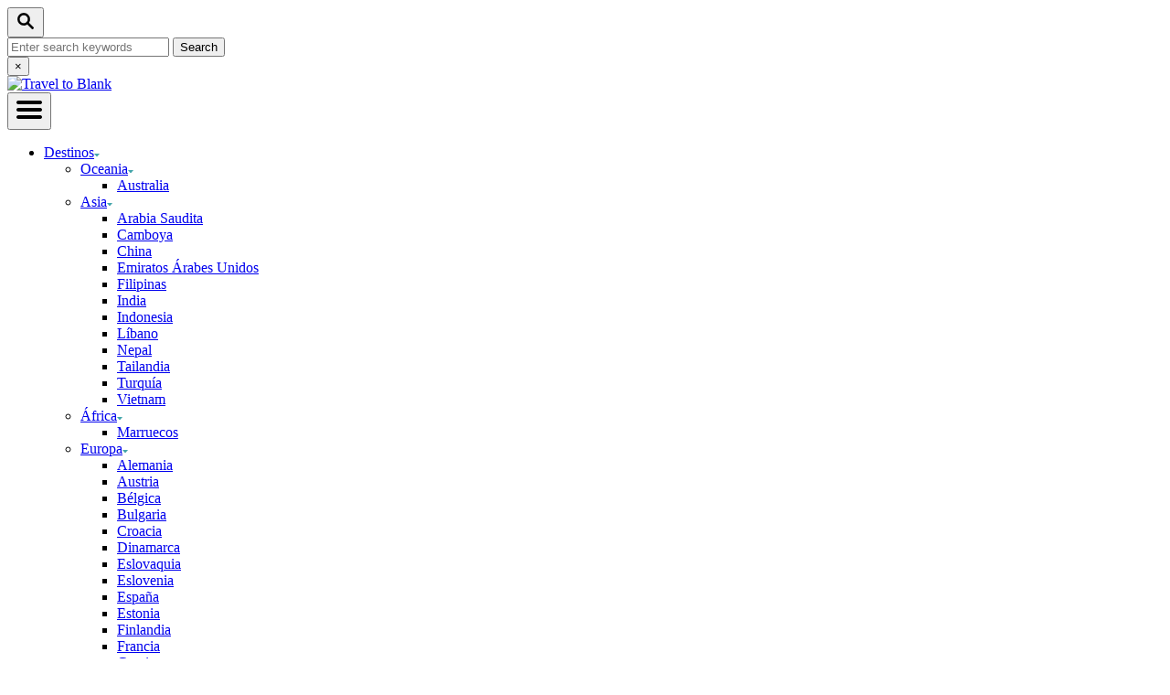

--- FILE ---
content_type: text/html
request_url: https://traveltoblank.com/es/fotos-para-inspirarte-visitar-las-vegas/
body_size: 25133
content:
<!DOCTYPE html><html lang="es-ES">
	<head>
				<meta charset="UTF-8">
		<meta name="viewport" content="width=device-width, initial-scale=1.0">
		<meta http-equiv="X-UA-Compatible" content="ie=edge">
		<style>@font-face{font-family:'Helvetica';font-style:italic;font-weight:400;font-display:optional;src:url(https://traveltoblank.com/wp-content/mvt-fonts/1/Helvetica/400-italic/400-italic.woff2) format('woff2');unicode-range:U+0000-00FF,U+0131,U+0152-0153,U+02BB-02BC,U+02C6,U+02DA,U+02DC,U+0304,U+0308,U+0329,U+2000-206F,U+2074,U+20AC,U+2122,U+2191,U+2193,U+2212,U+2215,U+FEFF,U+FFFD} @font-face{font-family:'Helvetica';font-style:italic;font-weight:700;font-display:optional;src:url(https://traveltoblank.com/wp-content/mvt-fonts/1/Helvetica/700-italic/700-italic.woff2) format('woff2');unicode-range:U+0000-00FF,U+0131,U+0152-0153,U+02BB-02BC,U+02C6,U+02DA,U+02DC,U+0304,U+0308,U+0329,U+2000-206F,U+2074,U+20AC,U+2122,U+2191,U+2193,U+2212,U+2215,U+FEFF,U+FFFD} @font-face{font-family:'Helvetica';font-style:normal;font-weight:400;font-display:optional;src:url(https://traveltoblank.com/wp-content/mvt-fonts/1/Helvetica/400-normal/400-normal.woff2) format('woff2');unicode-range:U+0000-00FF,U+0131,U+0152-0153,U+02BB-02BC,U+02C6,U+02DA,U+02DC,U+0304,U+0308,U+0329,U+2000-206F,U+2074,U+20AC,U+2122,U+2191,U+2193,U+2212,U+2215,U+FEFF,U+FFFD} @font-face{font-family:'Helvetica';font-style:normal;font-weight:700;font-display:optional;src:url(https://traveltoblank.com/wp-content/mvt-fonts/1/Helvetica/700-normal/700-normal.woff2) format('woff2');unicode-range:U+0000-00FF,U+0131,U+0152-0153,U+02BB-02BC,U+02C6,U+02DA,U+02DC,U+0304,U+0308,U+0329,U+2000-206F,U+2074,U+20AC,U+2122,U+2191,U+2193,U+2212,U+2215,U+FEFF,U+FFFD}</style><style id="jetpack-boost-critical-css">@media all{figure.wp-block-gallery.has-nested-images{align-items:normal}.wp-block-gallery.has-nested-images figure.wp-block-image:not(#individual-image){margin:0;width:calc(50% - var(--wp--style--unstable-gallery-gap,16px)/ 2)}.wp-block-gallery.has-nested-images figure.wp-block-image{box-sizing:border-box;display:flex;flex-direction:column;flex-grow:1;justify-content:center;max-width:100%;position:relative}.wp-block-gallery.has-nested-images figure.wp-block-image img{display:block;height:auto;max-width:100%!important;width:auto}.wp-block-gallery.has-nested-images.is-cropped figure.wp-block-image:not(#individual-image){align-self:inherit}.wp-block-gallery.has-nested-images.is-cropped figure.wp-block-image:not(#individual-image) img{flex:1 0 0%;height:100%;object-fit:cover;width:100%}@media (min-width:600px){.wp-block-gallery.has-nested-images.columns-default figure.wp-block-image:not(#individual-image){width:calc(33.33% - var(--wp--style--unstable-gallery-gap,16px)*.66667)}.wp-block-gallery.has-nested-images.columns-default figure.wp-block-image:not(#individual-image):first-child:nth-last-child(2),.wp-block-gallery.has-nested-images.columns-default figure.wp-block-image:not(#individual-image):first-child:nth-last-child(2)~figure.wp-block-image:not(#individual-image){width:calc(50% - var(--wp--style--unstable-gallery-gap,16px)*.5)}}.wp-block-image img{box-sizing:border-box;height:auto;max-width:100%;vertical-align:bottom}ol,ul{box-sizing:border-box}.entry-content{counter-reset:footnotes}.screen-reader-text{clip:rect(1px,1px,1px,1px);word-wrap:normal!important;border:0;-webkit-clip-path:inset(50%);clip-path:inset(50%);height:1px;margin:-1px;overflow:hidden;padding:0;position:absolute;width:1px}html :where(img[class*=wp-image-]){height:auto;max-width:100%}:where(figure){margin:0 0 1em}}@media all{.dpsp-networks-btns-wrapper{margin:0!important;padding:0!important;list-style:none!important}.dpsp-networks-btns-wrapper:after{display:block;clear:both;height:0;content:""}.dpsp-networks-btns-wrapper li{float:left;margin:0;padding:0;border:0;list-style-type:none!important}.dpsp-networks-btns-wrapper li:before{display:none!important}.dpsp-networks-btns-wrapper li:first-child{margin-left:0!important}.dpsp-networks-btns-wrapper .dpsp-network-btn{display:flex;position:relative;-moz-box-sizing:border-box;box-sizing:border-box;width:100%;min-width:40px;height:40px;max-height:40px;padding:0;border:2px solid;border-radius:0;box-shadow:none;font-family:Arial,sans-serif;font-size:14px;font-weight:700;line-height:36px;text-align:center;vertical-align:middle;text-decoration:none!important;text-transform:unset!important}.dpsp-networks-btns-wrapper .dpsp-network-btn .dpsp-network-label{padding-right:.5em;padding-left:.5em}@media screen and (max-width:480px){.dpsp-network-hide-label-mobile,.dpsp-no-labels-mobile .dpsp-network-label{display:none!important}}.dpsp-networks-btns-wrapper .dpsp-network-btn:after{display:block;clear:both;height:0;content:""}.dpsp-facebook{--networkColor:#3a579a}.dpsp-networks-btns-wrapper .dpsp-network-btn.dpsp-facebook{border-color:#3a579a;color:#3a579a;background:#3a579a}.dpsp-networks-btns-wrapper .dpsp-network-btn.dpsp-facebook:not(:hover):not(:active){color:#3a579a}.dpsp-networks-btns-wrapper .dpsp-network-btn.dpsp-facebook .dpsp-network-icon{border-color:#3a579a;color:#3a579a;background:#3a579a}.dpsp-networks-btns-wrapper .dpsp-network-btn.dpsp-facebook .dpsp-network-icon .dpsp-network-icon-inner>svg{fill:var(--customNetworkColor,var(--networkColor,#3a579a))}.dpsp-x{--networkColor:#000}.dpsp-networks-btns-wrapper .dpsp-network-btn.dpsp-x{border-color:#000;color:#000;background:#000}.dpsp-networks-btns-wrapper .dpsp-network-btn.dpsp-x:not(:hover):not(:active){color:#000}.dpsp-networks-btns-wrapper .dpsp-network-btn.dpsp-x .dpsp-network-icon{border-color:#000;color:#000;background:#000}.dpsp-networks-btns-wrapper .dpsp-network-btn.dpsp-x .dpsp-network-icon .dpsp-network-icon-inner>svg{fill:var(--customNetworkColor,var(--networkColor,#000))}.dpsp-pinterest{--networkColor:#c92228}.dpsp-networks-btns-wrapper .dpsp-network-btn.dpsp-pinterest{border-color:#c92228;color:#c92228;background:#c92228}.dpsp-networks-btns-wrapper .dpsp-network-btn.dpsp-pinterest:not(:hover):not(:active){color:#c92228}.dpsp-networks-btns-wrapper .dpsp-network-btn.dpsp-pinterest .dpsp-network-icon{border-color:#c92228;color:#c92228;background:#c92228}.dpsp-networks-btns-wrapper .dpsp-network-btn.dpsp-pinterest .dpsp-network-icon .dpsp-network-icon-inner>svg{fill:var(--customNetworkColor,var(--networkColor,#c92228))}#dpsp-floating-sidebar{position:fixed;top:50%;transform:translateY(-50%);z-index:9998}#dpsp-floating-sidebar.dpsp-position-left{left:0}.dpsp-networks-btns-wrapper.dpsp-networks-btns-sidebar li{float:none;margin-left:0}.dpsp-networks-btns-wrapper.dpsp-networks-btns-sidebar .dpsp-network-btn{width:40px;padding:0}.dpsp-networks-btns-wrapper.dpsp-networks-btns-sidebar .dpsp-network-btn .dpsp-network-icon{border-color:transparent!important;background:0 0!important}#dpsp-floating-sidebar.dpsp-no-animation{display:none}#dpsp-floating-sidebar .dpsp-networks-btns-wrapper li{position:relative;overflow:visible}.dpsp-networks-btns-wrapper .dpsp-network-btn .dpsp-network-icon{display:block;position:relative;top:-2px;left:-2px;-moz-box-sizing:border-box;box-sizing:border-box;width:40px;height:40px;border:2px solid;font-size:14px;line-height:36px;text-align:center;align-self:start;flex:0 0 auto}.dpsp-network-icon .dpsp-network-icon-inner svg{position:relative;overflow:visible;width:auto;max-height:14px}.dpsp-network-icon-inner{display:flex;align-items:center;justify-content:center}.dpsp-network-icon-inner{height:36px}.dpsp-button-style-1 .dpsp-network-btn{color:#fff!important}.dpsp-button-style-1 .dpsp-network-btn.dpsp-no-label{justify-content:center}.dpsp-button-style-1 .dpsp-network-btn .dpsp-network-icon:not(.dpsp-network-icon-outlined) .dpsp-network-icon-inner>svg{fill:#fff!important}.dpsp-networks-btns-sidebar .dpsp-network-btn,.dpsp-networks-btns-sidebar .dpsp-network-btn .dpsp-network-icon{border-color:transparent;background:0 0}}@media all{a,article,aside,body,center,div,figure,form,h1,h2,h3,header,html,iframe,img,label,li,nav,ol,p,span,strong,ul{margin:0;padding:0;border:0;font-size:100%;vertical-align:baseline}article,aside,figure,header,nav{display:block}body{-webkit-box-sizing:border-box;box-sizing:border-box;color:#000;line-height:1;word-break:break-word;word-wrap:break-word;background:#fff}ol,ul{list-style:none}*{-webkit-box-sizing:inherit;box-sizing:inherit;margin:0;padding:0}@media only screen and (min-width:960px){.wrapper{max-width:1200px;margin-right:auto;margin-left:auto}}.wrapper-content{padding-left:20px;padding-right:20px;margin-left:auto;margin-right:auto}@media (max-width:340px){.wrapper-content{padding-left:10px;padding-right:10px}}@media only screen and (min-width:1135px){.wrapper-content{display:-webkit-box;display:-ms-flexbox;display:flex;-webkit-box-orient:horizontal;-webkit-box-direction:normal;-ms-flex-direction:row;flex-direction:row;-webkit-box-align:stretch;-ms-flex-align:stretch;align-items:stretch;-ms-flex-wrap:nowrap;flex-wrap:nowrap}@supports (display:grid){.wrapper-content{-webkit-column-gap:50px;-moz-column-gap:50px;column-gap:50px;display:grid;grid-auto-flow:column;grid-template-areas:"content_before content_before""main sidebar""content_after content_after";grid-template-columns:1fr 300px}}}@media only screen and (min-width:1250px){.wrapper-content{padding-right:0;padding-left:0}}img{height:auto}iframe,img{max-width:100%}body{font-size:1.125rem;font-size:var(--mv-trellis-font-size,1.125rem);font-family:Helvetica Neue,Arial,Helvetica,sans-serif;font-family:var(--mv-trellis-font-body,"Helvetica Neue",Arial,Helvetica,sans-serif);font-weight:400;line-height:1.625}h1,h2,h3{font-family:Georgia,Times,Times New Roman,serif;font-family:var(--mv-trellis-font-heading,Georgia,Times,"Times New Roman",serif);display:block;margin-bottom:10px;margin-bottom:var(--mv-trellis-gutter-small,10px);font-weight:700}h1,h2,h3{color:#000;color:var(--mv-trellis-heading-font-color,#000)}h1{font-size:2.25rem;font-size:var(--mv-trellis-h1-font-size,2.25rem)}h1{color:#000;color:var(--mv-trellis-h1-font-color,#000)}h2{font-size:1.6875rem;font-size:var(--mv-trellis-h2-font-size,1.6875rem)}h3{font-size:1.4999625rem;font-size:var(--mv-trellis-h3-font-size,1.4999625rem)}ol,p,ul{margin-bottom:1.75rem;margin-bottom:calc(18px + var(--mv-trellis-gutter-small,10px))}a{text-decoration:none}a{color:#275f62;color:var(--mv-trellis-color-link,#275f62)}strong{font-weight:700}ul{list-style:disc}ol{list-style:decimal}li{margin-left:30px;margin-bottom:10px}li li:first-child{margin-top:10px}.sidebar{font-size:1.125rem;font-size:var(--mv-trellis-font-size,1.125rem)}.header{min-height:60px}.header-container{display:-ms-flexbox;display:-webkit-box;display:flex;position:relative;-ms-flex-align:center;-ms-flex-flow:row nowrap;-webkit-box-orient:horizontal;-webkit-box-direction:normal;flex-flow:row nowrap}.header-container,.header-logo{-webkit-box-align:center;align-items:center}.header-logo{font-size:1rem;font-size:var(--mv-trellis-font-size,1rem);font-family:sans-serif;font-family:var(--mv-trellis-font-body,sans-serif);padding-bottom:10px;padding-bottom:var(--mv-trellis-gutter-small,10px);padding-top:10px;padding-top:var(--mv-trellis-gutter-small,10px);width:auto;margin:0 60px 0 0;font-weight:700;text-align:center;text-decoration:none;letter-spacing:.1em;text-transform:uppercase;word-break:normal;-webkit-box-flex:1;-ms-flex:1 1 auto;flex:1 1 auto;-webkit-box-flex:0;-ms-flex:0 0 calc(100% - 120px);flex:0 0 calc(100% - 120px);display:-webkit-inline-box;display:-ms-inline-flexbox;display:inline-flex;-ms-flex-align:center;-webkit-box-pack:center;-ms-flex-pack:center;justify-content:center;-webkit-box-ordinal-group:3;-ms-flex-order:2;order:2}.header-logo{color:#243746;color:var(--mv-trellis-color-heading,#243746)}.search-toggle~.header-logo{margin-right:0}@media only screen and (min-width:960px){.header-logo{-webkit-box-ordinal-group:2;-ms-flex-order:1;order:1;padding-left:20px;padding-right:1rem;text-align:left;-webkit-box-flex:1;-ms-flex:1 1 25%;flex:1 1 25%;max-width:30%;-webkit-box-pack:start;-ms-flex-pack:start;justify-content:flex-start;-webkit-box-ordinal-group:initial;-ms-flex-order:initial;order:0}}@media only screen and (min-width:1250px){.header-logo{padding-left:0}}.header-logo picture{height:75px;max-width:100%;-webkit-box-sizing:content-box;box-sizing:content-box;display:-webkit-box;display:-ms-flexbox;display:flex;-webkit-box-align:center;-ms-flex-align:center;align-items:center;-webkit-box-pack:center;-ms-flex-pack:center;justify-content:center}@media only screen and (min-width:600px){.header-logo picture{height:75px;height:var(--mv-trellis-max-logo-size,75px)}}@media only screen and (min-width:960px){.header-logo picture{-webkit-box-pack:start;-ms-flex-pack:start;justify-content:flex-start}}.header-logo-img{max-height:75px;margin:0 auto;width:auto}@media only screen and (min-width:600px){.header-logo-img{max-height:75px;max-height:var(--mv-trellis-max-logo-size,75px)}}@media only screen and (min-width:960px){.header-logo-img{margin:0}}.entry-header{padding:20px 0}@media only screen and (min-width:600px){.entry-header{padding:40px 0;padding:calc(var(--mv-trellis-gutter,20px)*2) 0}}h1.entry-title{font-size:2.25rem;font-size:var(--mv-trellis-h1-font-size,2.25rem);line-height:1.25;text-align:center}@media only screen and (min-width:600px){h1.entry-title{text-align:left}}.entry-header{background-color:#fafafa;background-color:var(--mv-trellis-color-background-accent,#fafafa);margin-bottom:50px;margin-bottom:var(--mv-trellis-gutter-large,50px);position:relative;width:100%}.entry-header:before{border-left:9999px solid #fafafa;border-left:9999px solid var(--mv-trellis-color-background-accent,#fafafa);bottom:0;-webkit-box-shadow:9999px 0 0#fafafa;box-shadow:9999px 0 0#fafafa;-webkit-box-shadow:9999px 0 0 var(--mv-trellis-color-background-accent,#fafafa);box-shadow:9999px 0 0 var(--mv-trellis-color-background-accent,#fafafa);content:"";left:-9999px;position:absolute;right:0;top:0;z-index:-1}.nav{-webkit-box-flex:0;-ms-flex:0 0 60px;flex:0 0 60px;min-height:60px;-webkit-box-ordinal-group:2;-ms-flex-order:1;order:1;text-align:left}@media only screen and (min-width:960px){.nav{-ms-flex-item-align:stretch;align-self:stretch;-webkit-box-flex:1;-ms-flex:auto;flex:auto;-webkit-box-ordinal-group:3;-ms-flex-order:2;order:2;text-align:right}.nav .wrapper{height:100%}.nav .menu-item{text-align:left}}.nav-list{list-style:none}.nav-list li{margin-left:0;margin-bottom:0}.nav li li:first-child{margin-top:0}.nav ul{list-style-type:disc;-webkit-margin-after:0;margin-block-end:0;-webkit-margin-before:0;margin-block-start:0;-webkit-margin-end:0;margin-inline-end:0;-webkit-margin-start:0;margin-inline-start:0;-webkit-padding-start:0;padding-inline-start:0}.nav .menu-item{text-transform:uppercase}.nav .menu-item a{display:block;color:#000;font-size:.875rem;font-size:var(--mv-trellis-font-size-sm,.875rem);line-height:1.25;padding:20px;text-decoration:none;word-break:normal}.nav .menu-item a{color:#000;color:var(--mv-trellis-color-link,#000)}@media only screen and (max-width:340px){.nav .menu-item a{padding:20px 10px;padding:var(--mv-trellis-gutter,20px) 10px}}li.menu-item{display:block;position:relative}.nav .menu-item a,.nav .sub-menu .menu-item a{line-height:1.25;letter-spacing:.1em}.nav .current-menu-parent>a{color:#44a6ab;color:var(--mv-trellis-color-link-hover,#44a6ab)}.sub-menu{margin:0}.nav-toggle{display:block;width:100%;padding:20px;border-radius:0;color:#000;background:0 0;-webkit-box-shadow:none;box-shadow:none;text-align:left}@media only screen and (min-width:960px){.nav-toggle{display:none}}.nav-toggle svg{width:16px;height:16px;margin-top:3.2px;fill:#000}.nav-closed{display:none}@media only screen and (min-width:960px){.nav-container{padding:0;height:100%}.nav-toggle{display:none}.nav-closed{display:block}.nav-closed{-webkit-box-shadow:none;box-shadow:none}.nav-list{-webkit-box-align:center;-ms-flex-align:center;align-items:center;display:-webkit-box;display:-ms-flexbox;display:flex;-webkit-box-orient:horizontal;-webkit-box-direction:normal;-ms-flex-flow:row wrap;flex-flow:row wrap;height:100%;-webkit-box-pack:end;-ms-flex-pack:end;justify-content:flex-end;position:relative}.nav-list .menu-item-has-children>.sub-menu{visibility:hidden;opacity:0;-webkit-transform:scale(.95);transform:scale(.95)}.nav-list>.menu-item>.sub-menu{min-width:100%}.nav-list .menu-item{line-height:2rem;position:relative}.nav .nav-list .menu-item a{border:none;padding:10px}.nav .nav-list .menu-item .menu-item>a{padding:10px 20px}.nav-list .sub-menu{background-color:#fff;margin:0 auto;position:absolute;top:calc(100% + 1px);right:0;max-width:250px;width:-webkit-max-content;width:-moz-max-content;width:max-content;z-index:999}.nav-list .sub-menu .menu-item,.nav-list .sub-menu .sub-menu{margin:0}.nav-list .sub-menu>.menu-item-has-children:after{color:#275f62;color:var(--mv-trellis-color-link,#275f62);bottom:0;content:"◂";font-size:1rem;left:0;right:auto;top:0;padding:0 5px;position:absolute}.nav-list>.menu-item:nth-child(-n+2):not(:nth-last-child(-n+3)) .sub-menu>.menu-item-has-children:after{content:"▸";right:0;left:auto}}@media only screen and (min-width:960px) and (min-width:960px) and (hover:none) and (any-pointer:coarse){.nav-list .sub-menu>.menu-item-has-children:after{font-size:2rem}}@media only screen and (min-width:960px) and (min-width:960px){.toggle-sub-menu{display:none}}@media only screen and (min-width:960px) and (min-width:960px) and (hover:none) and (any-pointer:coarse){.toggle-sub-menu{display:-webkit-inline-box;display:-ms-inline-flexbox;display:inline-flex}}@media (hover:none) and (any-pointer:coarse),(max-width:959px){.nav>.nav-wrapper>nav.nav-container>ul>li:not(.sub-menu-open)>ul.sub-menu,.nav>.nav-wrapper>nav.nav-container>ul>li>ul.sub-menu>li:not(.sub-menu-open)>ul.sub-menu{display:none}.nav>.nav-wrapper>nav.nav-container>ul>li>a{display:-webkit-box;display:-ms-flexbox;display:flex}.nav>.nav-wrapper>nav.nav-container>ul>li>a>span{display:block;-ms-flex-item-align:center;align-self:center}.nav>.nav-wrapper>nav.nav-container>ul>li.menu-item span.toggle-sub-menu{display:-webkit-inline-box;display:-ms-inline-flexbox;display:inline-flex;margin-left:.25em;padding:8px}li span.toggle-sub-menu svg{width:16px;height:16px}li span.toggle-sub-menu svg path{fill:#41a4a9;fill:var(--mv-trellis-color-primary,#41a4a9)}.sub-menu{position:relative}.sub-menu li{padding-left:30px}}@media only screen and (hover:none) and (any-pointer:coarse) and (max-width:340px),only screen and (max-width:959px) and (max-width:340px){.sub-menu li{padding-left:20px}}.content-container-before-post{grid-area:content_before;margin-bottom:50px;margin-bottom:var(--mv-trellis-gutter-large,50px);max-width:100%}.content-container-after-post{grid-area:content_after;margin-top:50px;margin-top:var(--mv-trellis-gutter-large,50px);max-width:100%}#content{grid-area:main;max-width:728px;margin:0 auto;min-width:auto;padding-bottom:50px;padding-bottom:var(--mv-trellis-gutter-large,50px);width:100%}@media only screen and (min-width:960px) and (min-width:0\0){#content{width:calc(100% - 300px);padding-right:10px}}main img{margin-bottom:1em}.article-post{padding-bottom:50px;padding-bottom:var(--mv-trellis-gutter-large,50px)}.entry-content{margin-top:50px;margin-top:var(--mv-trellis-gutter-large,50px)}.entry-content a:not(.wp-block-button__link){text-decoration:underline}.sidebar{grid-area:sidebar;margin:50px auto 0;margin:var(--mv-trellis-gutter-large,50px) auto 0;padding:0;width:300px}@media only screen and (min-width:960px){.sidebar{padding-bottom:50px;padding-bottom:var(--mv-trellis-gutter-large,50px)}.sidebar .mv-sticky-slot{-ms-flex-item-align:end;align-self:flex-end;margin:0 auto;position:sticky;top:1rem}}.sidebar .widget-container:first-of-type:not(.about-author){border:1px solid #e1e1e1;margin-top:50px;padding:10px}@media only screen and (min-width:1135px){:not(.hidden-page-title) .sidebar{margin-top:69.25px;margin-top:calc(var(--mv-trellis-gutter-double,40px) + var(--mv-trellis-h1-font-size,2.25rem)*1.625/2)}}button,input[type=submit]{font-size:1rem;font-size:var(--mv-trellis-font-size,1rem);background-color:#275f62;background-color:var(--mv-trellis-color-link,#275f62);display:block;width:100%;padding:10px 20px;border:none;border-radius:0;-webkit-box-shadow:none;box-shadow:none;font-weight:600;text-align:center;text-decoration:none;letter-spacing:.05em;text-transform:uppercase}button,input[type=submit]{color:#fff}@media only screen and (min-width:600px){button,input[type=submit]{display:inline-block;width:auto}}@media only screen and (min-width:600px){button,input[type=submit]{padding:10px 20px}}input[type=search],textarea{font-size:1rem;font-size:var(--mv-trellis-font-size,1rem);width:100%;margin:0 0 10px;margin:0 0 calc(var(--mv-trellis-gutter,20px)/2);padding:6.6666666667px;padding:calc(var(--mv-trellis-gutter,20px)/3);border:1px solid #e1e1e1;outline:0;background:#fff;-webkit-box-shadow:none;box-shadow:none;-webkit-appearance:none;-moz-appearance:none;appearance:none}input,textarea{resize:vertical}img:before{content:"";width:1px;margin-left:-1px;height:0;float:left}img:after{content:"";display:table;clear:both}.mvt-no-js .lazyload,.mvt-no-js .trellis-proxy-form{display:none}#search-container{display:none;position:absolute;left:0;top:0;width:100%;height:100%;background:#fff;-webkit-box-align:center;-ms-flex-align:center;align-items:center;-webkit-box-pack:center;-ms-flex-pack:center;justify-content:center}#search-container .search-close{padding:20px;color:#275f62;color:var(--mv-trellis-color-link,#275f62);background-color:transparent;-webkit-box-flex:0;-ms-flex:0 0 50px;flex:0 0 50px}.searchform{max-width:450px;-webkit-box-flex:1;-ms-flex:1 1 auto;flex:1 1 auto}.searchform label{margin-right:10px;-webkit-box-flex:1;-ms-flex:1;flex:1}.searchform .search-field{border-color:#275f62;border-color:var(--mv-trellis-color-link,#275f62);border-radius:10px;line-height:1;margin-bottom:0;padding:10px 20px}.searchform .search-submit{display:none}.searchform input[type=submit]{width:60px;height:60px;padding:7px 20px;background:0 0;-webkit-box-shadow:none;box-shadow:none;line-height:60px;-webkit-box-flex:0;-ms-flex:0 0 auto;flex:0 0 auto}button.search-toggle{padding:10px;background:0 0;-webkit-box-shadow:none;box-shadow:none;-webkit-box-flex:0;-ms-flex:0 0 60px;flex:0 0 60px;-webkit-box-ordinal-group:4;-ms-flex-order:3;order:3}button.search-toggle .magnifying-glass{fill:#275f62;fill:var(--mv-trellis-color-link,#275f62)}.widget-container{background:#fff;display:block;margin-bottom:20px;margin-bottom:var(--mv-trellis-gutter,20px);margin-left:auto;margin-right:auto}.sidebar-primary .widget-container{padding:10px 20px}.widget-container.mv_trellis_mobile_hide{display:none}@media only screen and (min-width:1135px){.widget-container.mv_trellis_mobile_hide{display:inherit}}.widget_media_image{text-align:center}.widget_media_image img{margin-left:auto;margin-right:auto}.screen-reader-text{overflow:hidden;clip:rect(1px,1px,1px,1px);position:absolute!important;width:1px;height:1px;margin:-1px;padding:0;border:0;word-wrap:normal!important;-webkit-clip-path:inset(50%);clip-path:inset(50%)}}@media all{.uagb_review_block .uagb_review_average_stars{display:flex;grid-area:auto;justify-self:self-end;height:50px;line-height:60px;margin-left:10px;margin-top:25px}.wp-block-uagb-table-of-contents .uagb-toc__wrap{display:inline-block;max-width:-moz-available;max-width:-webkit-fill-available;max-width:fill-available}.wp-block-uagb-table-of-contents li.uagb-toc__list{padding-top:10px}.wp-block-uagb-table-of-contents ol.uagb-toc__list{list-style-position:inside;padding-left:0;margin-bottom:0;margin-left:2.2em}.wp-block-uagb-table-of-contents ol.uagb-toc__list li{margin:0}.wp-block-uagb-table-of-contents .uagb-toc__title{display:flex;align-items:center}ol.uagb-toc__list>li{list-style-type:disc}.uagb-toc__list{margin-top:0}}</style><title>Los Mejores Lugares Para Visitar en Las Vegas y Tomarse Fotos</title>
	<style>img:is([sizes="auto" i], [sizes^="auto," i]) { contain-intrinsic-size: 3000px 1500px }</style>
	<link rel="alternate" href="https://traveltoblank.com/14-photos-inspire-visit-las-vegas/" hreflang="en" />
<link rel="alternate" href="https://traveltoblank.com/es/fotos-para-inspirarte-visitar-las-vegas/" hreflang="es" />
<!-- Hubbub v.1.36.0 https://morehubbub.com/ -->
<meta property="og:locale" content="es_ES" />
<meta property="og:type" content="article" />
<meta property="og:title" content="Los Mejores Lugares Para Visitar en Las Vegas y Tomarse Fotos" />
<meta property="og:description" content="Las Vegas debe estar en la lista de lugares por visitar de cualquier tipo de viajero. Esta ciudad en medio del desierto de Nevada tiene mucho por ofrecer a los turistas. Y en esta guía" />
<meta property="og:url" content="https://traveltoblank.com/es/fotos-para-inspirarte-visitar-las-vegas/" />
<meta property="og:site_name" content="Travel to Blank" />
<meta property="og:updated_time" content="2021-09-28T11:24:27+00:00" />
<meta property="article:published_time" content="2019-03-02T13:01:47+00:00" />
<meta property="article:modified_time" content="2021-09-28T11:24:27+00:00" />
<meta name="twitter:card" content="summary_large_image" />
<meta name="twitter:title" content="Los Mejores Lugares Para Visitar en Las Vegas y Tomarse Fotos" />
<meta name="twitter:description" content="Las Vegas debe estar en la lista de lugares por visitar de cualquier tipo de viajero. Esta ciudad en medio del desierto de Nevada tiene mucho por ofrecer a los turistas. Y en esta guía" />
<meta class="flipboard-article" content="Las Vegas debe estar en la lista de lugares por visitar de cualquier tipo de viajero. Esta ciudad en medio del desierto de Nevada tiene mucho por ofrecer a los turistas. Y en esta guía" />
<meta property="og:image" content="https://traveltoblank.com/wp-content/uploads/2017/11/canyon-15.jpg" />
<meta name="twitter:image" content="https://traveltoblank.com/wp-content/uploads/2017/11/canyon-15.jpg" />
<meta property="og:image:width" content="765" />
<meta property="og:image:height" content="495" />
<!-- Hubbub v.1.36.0 https://morehubbub.com/ -->
<meta name="description" content="Increíbles fotos para inspirarte a visitar los mejores lugares en Las vegas. Actividades y lugares icónicos por visitar en Las Vegas, Estados Unidos.">
<meta name="robots" content="index, follow, max-snippet:-1, max-image-preview:large, max-video-preview:-1">
<link rel="canonical" href="https://traveltoblank.com/es/fotos-para-inspirarte-visitar-las-vegas/">
<meta property="og:url" content="https://traveltoblank.com/es/fotos-para-inspirarte-visitar-las-vegas/">
<meta property="og:site_name" content="Travel to Blank">
<meta property="og:locale" content="es_ES">
<meta property="og:locale:alternate" content="en_US">
<meta property="og:type" content="article">
<meta property="article:author" content="https://facebook.com/traveltoblank">
<meta property="article:publisher" content="https://facebook.com/traveltoblank">
<meta property="article:section" content="North America">
<meta property="og:title" content="Los Mejores Lugares Para Visitar en Las Vegas y Tomarse Fotos">
<meta property="og:description" content="Increíbles fotos para inspirarte a visitar los mejores lugares en Las vegas. Actividades y lugares icónicos por visitar en Las Vegas, Estados Unidos.">
<meta property="og:image" content="https://traveltoblank.com/wp-content/uploads/2017/11/canyon-15.jpg">
<meta property="og:image:secure_url" content="https://traveltoblank.com/wp-content/uploads/2017/11/canyon-15.jpg">
<meta property="og:image:width" content="765">
<meta property="og:image:height" content="495">
<meta property="fb:pages" content="100050595304554">
<meta name="twitter:card" content="summary">
<meta name="twitter:site" content="@traveltoblank">
<meta name="twitter:creator" content="@traveltoblank">
<meta name="twitter:title" content="Los Mejores Lugares Para Visitar en Las Vegas y Tomarse Fotos">
<meta name="twitter:description" content="Increíbles fotos para inspirarte a visitar los mejores lugares en Las vegas. Actividades y lugares icónicos por visitar en Las Vegas, Estados Unidos.">
<meta name="twitter:image" content="https://traveltoblank.com/wp-content/uploads/2017/11/canyon-15.jpg">
<link rel='dns-prefetch' href='//scripts.mediavine.com' />
<link rel='dns-prefetch' href='//www.googletagmanager.com' />
<link rel="alternate" type="application/rss+xml" title="Travel to Blank &raquo; Feed" href="https://traveltoblank.com/es/feed/" />
<link rel="alternate" type="application/rss+xml" title="Travel to Blank &raquo; Feed de los comentarios" href="https://traveltoblank.com/es/comments/feed/" />
<link rel="alternate" type="application/rss+xml" title="Travel to Blank &raquo; Comentario Los Mejores Lugares Para Visitar en Las Vegas y Tomarse Fotos del feed" href="https://traveltoblank.com/es/fotos-para-inspirarte-visitar-las-vegas/feed/" />
<link rel="alternate" type="application/rss+xml" title="Travel to Blank &raquo; Historias Feed" href="https://traveltoblank.com/web-stories/feed/"><style type="text/css" id="mv-trellis-custom-css">:root{--mv-trellis-color-link:var(--mv-trellis-color-primary);--mv-trellis-color-link-hover:var(--mv-trellis-color-secondary);--mv-trellis-font-body:Helvetica;--mv-trellis-font-heading:Arial,"Helvetica Neue",Helvetica,sans-serif;--mv-trellis-font-size-ex-sm:0.83375rem;--mv-trellis-font-size-sm:1.09375rem;--mv-trellis-font-size:1.25rem;--mv-trellis-font-size-lg:1.40625rem;--mv-trellis-color-primary:#42c0c1;--mv-trellis-color-secondary:#275f62;--mv-trellis-max-logo-size:75px;--mv-trellis-gutter-small:10px;--mv-trellis-gutter:20px;--mv-trellis-gutter-double:40px;--mv-trellis-gutter-large:50px;--mv-trellis-color-background-accent:#e7f7f7;--mv-trellis-h1-font-color:#000000;--mv-trellis-h1-font-size:2.25rem;--mv-trellis-heading-font-color:#000000;}</style><noscript><link rel='stylesheet' id='wp-block-library-css' href='https://traveltoblank.com/wp-includes/css/dist/block-library/style.min.css?ver=6.8.3' type='text/css' media='all' />
</noscript><link rel='stylesheet' id='wp-block-library-css' href='https://traveltoblank.com/wp-includes/css/dist/block-library/style.min.css?ver=6.8.3' type='text/css' media="not all" data-media="all" onload="this.media=this.dataset.media; delete this.dataset.media; this.removeAttribute( 'onload' );" />
<style id='classic-theme-styles-inline-css' type='text/css'>
/*! This file is auto-generated */
.wp-block-button__link{color:#fff;background-color:#32373c;border-radius:9999px;box-shadow:none;text-decoration:none;padding:calc(.667em + 2px) calc(1.333em + 2px);font-size:1.125em}.wp-block-file__button{background:#32373c;color:#fff;text-decoration:none}
</style>
<style id='global-styles-inline-css' type='text/css'>
:root{--wp--preset--aspect-ratio--square: 1;--wp--preset--aspect-ratio--4-3: 4/3;--wp--preset--aspect-ratio--3-4: 3/4;--wp--preset--aspect-ratio--3-2: 3/2;--wp--preset--aspect-ratio--2-3: 2/3;--wp--preset--aspect-ratio--16-9: 16/9;--wp--preset--aspect-ratio--9-16: 9/16;--wp--preset--color--black: #000000;--wp--preset--color--cyan-bluish-gray: #abb8c3;--wp--preset--color--white: #ffffff;--wp--preset--color--pale-pink: #f78da7;--wp--preset--color--vivid-red: #cf2e2e;--wp--preset--color--luminous-vivid-orange: #ff6900;--wp--preset--color--luminous-vivid-amber: #fcb900;--wp--preset--color--light-green-cyan: #7bdcb5;--wp--preset--color--vivid-green-cyan: #00d084;--wp--preset--color--pale-cyan-blue: #8ed1fc;--wp--preset--color--vivid-cyan-blue: #0693e3;--wp--preset--color--vivid-purple: #9b51e0;--wp--preset--gradient--vivid-cyan-blue-to-vivid-purple: linear-gradient(135deg,rgba(6,147,227,1) 0%,rgb(155,81,224) 100%);--wp--preset--gradient--light-green-cyan-to-vivid-green-cyan: linear-gradient(135deg,rgb(122,220,180) 0%,rgb(0,208,130) 100%);--wp--preset--gradient--luminous-vivid-amber-to-luminous-vivid-orange: linear-gradient(135deg,rgba(252,185,0,1) 0%,rgba(255,105,0,1) 100%);--wp--preset--gradient--luminous-vivid-orange-to-vivid-red: linear-gradient(135deg,rgba(255,105,0,1) 0%,rgb(207,46,46) 100%);--wp--preset--gradient--very-light-gray-to-cyan-bluish-gray: linear-gradient(135deg,rgb(238,238,238) 0%,rgb(169,184,195) 100%);--wp--preset--gradient--cool-to-warm-spectrum: linear-gradient(135deg,rgb(74,234,220) 0%,rgb(151,120,209) 20%,rgb(207,42,186) 40%,rgb(238,44,130) 60%,rgb(251,105,98) 80%,rgb(254,248,76) 100%);--wp--preset--gradient--blush-light-purple: linear-gradient(135deg,rgb(255,206,236) 0%,rgb(152,150,240) 100%);--wp--preset--gradient--blush-bordeaux: linear-gradient(135deg,rgb(254,205,165) 0%,rgb(254,45,45) 50%,rgb(107,0,62) 100%);--wp--preset--gradient--luminous-dusk: linear-gradient(135deg,rgb(255,203,112) 0%,rgb(199,81,192) 50%,rgb(65,88,208) 100%);--wp--preset--gradient--pale-ocean: linear-gradient(135deg,rgb(255,245,203) 0%,rgb(182,227,212) 50%,rgb(51,167,181) 100%);--wp--preset--gradient--electric-grass: linear-gradient(135deg,rgb(202,248,128) 0%,rgb(113,206,126) 100%);--wp--preset--gradient--midnight: linear-gradient(135deg,rgb(2,3,129) 0%,rgb(40,116,252) 100%);--wp--preset--font-size--small: 13px;--wp--preset--font-size--medium: 20px;--wp--preset--font-size--large: 36px;--wp--preset--font-size--x-large: 42px;--wp--preset--spacing--20: 0.44rem;--wp--preset--spacing--30: 0.67rem;--wp--preset--spacing--40: 1rem;--wp--preset--spacing--50: 1.5rem;--wp--preset--spacing--60: 2.25rem;--wp--preset--spacing--70: 3.38rem;--wp--preset--spacing--80: 5.06rem;--wp--preset--shadow--natural: 6px 6px 9px rgba(0, 0, 0, 0.2);--wp--preset--shadow--deep: 12px 12px 50px rgba(0, 0, 0, 0.4);--wp--preset--shadow--sharp: 6px 6px 0px rgba(0, 0, 0, 0.2);--wp--preset--shadow--outlined: 6px 6px 0px -3px rgba(255, 255, 255, 1), 6px 6px rgba(0, 0, 0, 1);--wp--preset--shadow--crisp: 6px 6px 0px rgba(0, 0, 0, 1);}:where(.is-layout-flex){gap: 0.5em;}:where(.is-layout-grid){gap: 0.5em;}body .is-layout-flex{display: flex;}.is-layout-flex{flex-wrap: wrap;align-items: center;}.is-layout-flex > :is(*, div){margin: 0;}body .is-layout-grid{display: grid;}.is-layout-grid > :is(*, div){margin: 0;}:where(.wp-block-columns.is-layout-flex){gap: 2em;}:where(.wp-block-columns.is-layout-grid){gap: 2em;}:where(.wp-block-post-template.is-layout-flex){gap: 1.25em;}:where(.wp-block-post-template.is-layout-grid){gap: 1.25em;}.has-black-color{color: var(--wp--preset--color--black) !important;}.has-cyan-bluish-gray-color{color: var(--wp--preset--color--cyan-bluish-gray) !important;}.has-white-color{color: var(--wp--preset--color--white) !important;}.has-pale-pink-color{color: var(--wp--preset--color--pale-pink) !important;}.has-vivid-red-color{color: var(--wp--preset--color--vivid-red) !important;}.has-luminous-vivid-orange-color{color: var(--wp--preset--color--luminous-vivid-orange) !important;}.has-luminous-vivid-amber-color{color: var(--wp--preset--color--luminous-vivid-amber) !important;}.has-light-green-cyan-color{color: var(--wp--preset--color--light-green-cyan) !important;}.has-vivid-green-cyan-color{color: var(--wp--preset--color--vivid-green-cyan) !important;}.has-pale-cyan-blue-color{color: var(--wp--preset--color--pale-cyan-blue) !important;}.has-vivid-cyan-blue-color{color: var(--wp--preset--color--vivid-cyan-blue) !important;}.has-vivid-purple-color{color: var(--wp--preset--color--vivid-purple) !important;}.has-black-background-color{background-color: var(--wp--preset--color--black) !important;}.has-cyan-bluish-gray-background-color{background-color: var(--wp--preset--color--cyan-bluish-gray) !important;}.has-white-background-color{background-color: var(--wp--preset--color--white) !important;}.has-pale-pink-background-color{background-color: var(--wp--preset--color--pale-pink) !important;}.has-vivid-red-background-color{background-color: var(--wp--preset--color--vivid-red) !important;}.has-luminous-vivid-orange-background-color{background-color: var(--wp--preset--color--luminous-vivid-orange) !important;}.has-luminous-vivid-amber-background-color{background-color: var(--wp--preset--color--luminous-vivid-amber) !important;}.has-light-green-cyan-background-color{background-color: var(--wp--preset--color--light-green-cyan) !important;}.has-vivid-green-cyan-background-color{background-color: var(--wp--preset--color--vivid-green-cyan) !important;}.has-pale-cyan-blue-background-color{background-color: var(--wp--preset--color--pale-cyan-blue) !important;}.has-vivid-cyan-blue-background-color{background-color: var(--wp--preset--color--vivid-cyan-blue) !important;}.has-vivid-purple-background-color{background-color: var(--wp--preset--color--vivid-purple) !important;}.has-black-border-color{border-color: var(--wp--preset--color--black) !important;}.has-cyan-bluish-gray-border-color{border-color: var(--wp--preset--color--cyan-bluish-gray) !important;}.has-white-border-color{border-color: var(--wp--preset--color--white) !important;}.has-pale-pink-border-color{border-color: var(--wp--preset--color--pale-pink) !important;}.has-vivid-red-border-color{border-color: var(--wp--preset--color--vivid-red) !important;}.has-luminous-vivid-orange-border-color{border-color: var(--wp--preset--color--luminous-vivid-orange) !important;}.has-luminous-vivid-amber-border-color{border-color: var(--wp--preset--color--luminous-vivid-amber) !important;}.has-light-green-cyan-border-color{border-color: var(--wp--preset--color--light-green-cyan) !important;}.has-vivid-green-cyan-border-color{border-color: var(--wp--preset--color--vivid-green-cyan) !important;}.has-pale-cyan-blue-border-color{border-color: var(--wp--preset--color--pale-cyan-blue) !important;}.has-vivid-cyan-blue-border-color{border-color: var(--wp--preset--color--vivid-cyan-blue) !important;}.has-vivid-purple-border-color{border-color: var(--wp--preset--color--vivid-purple) !important;}.has-vivid-cyan-blue-to-vivid-purple-gradient-background{background: var(--wp--preset--gradient--vivid-cyan-blue-to-vivid-purple) !important;}.has-light-green-cyan-to-vivid-green-cyan-gradient-background{background: var(--wp--preset--gradient--light-green-cyan-to-vivid-green-cyan) !important;}.has-luminous-vivid-amber-to-luminous-vivid-orange-gradient-background{background: var(--wp--preset--gradient--luminous-vivid-amber-to-luminous-vivid-orange) !important;}.has-luminous-vivid-orange-to-vivid-red-gradient-background{background: var(--wp--preset--gradient--luminous-vivid-orange-to-vivid-red) !important;}.has-very-light-gray-to-cyan-bluish-gray-gradient-background{background: var(--wp--preset--gradient--very-light-gray-to-cyan-bluish-gray) !important;}.has-cool-to-warm-spectrum-gradient-background{background: var(--wp--preset--gradient--cool-to-warm-spectrum) !important;}.has-blush-light-purple-gradient-background{background: var(--wp--preset--gradient--blush-light-purple) !important;}.has-blush-bordeaux-gradient-background{background: var(--wp--preset--gradient--blush-bordeaux) !important;}.has-luminous-dusk-gradient-background{background: var(--wp--preset--gradient--luminous-dusk) !important;}.has-pale-ocean-gradient-background{background: var(--wp--preset--gradient--pale-ocean) !important;}.has-electric-grass-gradient-background{background: var(--wp--preset--gradient--electric-grass) !important;}.has-midnight-gradient-background{background: var(--wp--preset--gradient--midnight) !important;}.has-small-font-size{font-size: var(--wp--preset--font-size--small) !important;}.has-medium-font-size{font-size: var(--wp--preset--font-size--medium) !important;}.has-large-font-size{font-size: var(--wp--preset--font-size--large) !important;}.has-x-large-font-size{font-size: var(--wp--preset--font-size--x-large) !important;}
:where(.wp-block-post-template.is-layout-flex){gap: 1.25em;}:where(.wp-block-post-template.is-layout-grid){gap: 1.25em;}
:where(.wp-block-columns.is-layout-flex){gap: 2em;}:where(.wp-block-columns.is-layout-grid){gap: 2em;}
:root :where(.wp-block-pullquote){font-size: 1.5em;line-height: 1.6;}
</style>
<noscript><link rel='stylesheet' id='mc4wp-form-themes-css' href='https://traveltoblank.com/wp-content/plugins/mailchimp-for-wp/assets/css/form-themes.css?ver=4.10.8' type='text/css' media='all' />
</noscript><link rel='stylesheet' id='mc4wp-form-themes-css' href='https://traveltoblank.com/wp-content/plugins/mailchimp-for-wp/assets/css/form-themes.css?ver=4.10.8' type='text/css' media="not all" data-media="all" onload="this.media=this.dataset.media; delete this.dataset.media; this.removeAttribute( 'onload' );" />
<noscript><link rel='stylesheet' id='dpsp-frontend-style-pro-css' href='https://traveltoblank.com/wp-content/plugins/social-pug/assets/dist/style-frontend-pro.css?ver=1.36.0' type='text/css' media='all' />
</noscript><link rel='stylesheet' id='dpsp-frontend-style-pro-css' href='https://traveltoblank.com/wp-content/plugins/social-pug/assets/dist/style-frontend-pro.css?ver=1.36.0' type='text/css' media="not all" data-media="all" onload="this.media=this.dataset.media; delete this.dataset.media; this.removeAttribute( 'onload' );" />
<style id='dpsp-frontend-style-pro-inline-css' type='text/css'>

				@media screen and ( max-width : 720px ) {
					.dpsp-content-wrapper.dpsp-hide-on-mobile,
					.dpsp-share-text.dpsp-hide-on-mobile {
						display: none;
					}
					.dpsp-has-spacing .dpsp-networks-btns-wrapper li {
						margin:0 2% 10px 0;
					}
					.dpsp-network-btn.dpsp-has-label:not(.dpsp-has-count) {
						max-height: 40px;
						padding: 0;
						justify-content: center;
					}
					.dpsp-content-wrapper.dpsp-size-small .dpsp-network-btn.dpsp-has-label:not(.dpsp-has-count){
						max-height: 32px;
					}
					.dpsp-content-wrapper.dpsp-size-large .dpsp-network-btn.dpsp-has-label:not(.dpsp-has-count){
						max-height: 46px;
					}
				}
			
			@media screen and ( max-width : 720px ) {
				aside#dpsp-floating-sidebar.dpsp-hide-on-mobile.opened {
					display: none;
				}
			}
			
</style>
<noscript><link rel='stylesheet' id='simple-social-icons-font-css' href='https://traveltoblank.com/wp-content/plugins/simple-social-icons/css/style.css?ver=3.0.2' type='text/css' media='all' />
</noscript><link rel='stylesheet' id='simple-social-icons-font-css' href='https://traveltoblank.com/wp-content/plugins/simple-social-icons/css/style.css?ver=3.0.2' type='text/css' media="not all" data-media="all" onload="this.media=this.dataset.media; delete this.dataset.media; this.removeAttribute( 'onload' );" />
<noscript><link rel='stylesheet' id='mv-trellis-css' href='https://traveltoblank.com/wp-content/themes/mediavine-trellis/assets/dist/main.0.18.1.css?ver=0.18.1' type='text/css' media='all' />
</noscript><link rel='stylesheet' id='mv-trellis-css' href='https://traveltoblank.com/wp-content/themes/mediavine-trellis/assets/dist/main.0.18.1.css?ver=0.18.1' type='text/css' media="not all" data-media="all" onload="this.media=this.dataset.media; delete this.dataset.media; this.removeAttribute( 'onload' );" />
				
			



<link rel="https://api.w.org/" href="https://traveltoblank.com/wp-json/" /><link rel="alternate" title="JSON" type="application/json" href="https://traveltoblank.com/wp-json/wp/v2/posts/10797" /><link rel="EditURI" type="application/rsd+xml" title="RSD" href="https://traveltoblank.com/xmlrpc.php?rsd" />
<meta name="generator" content="WordPress 6.8.3" />
<link rel='shortlink' href='https://traveltoblank.com/?p=10797' />
<link rel="alternate" title="oEmbed (JSON)" type="application/json+oembed" href="https://traveltoblank.com/wp-json/oembed/1.0/embed?url=https%3A%2F%2Ftraveltoblank.com%2Fes%2Ffotos-para-inspirarte-visitar-las-vegas%2F" />
<link rel="alternate" title="oEmbed (XML)" type="text/xml+oembed" href="https://traveltoblank.com/wp-json/oembed/1.0/embed?url=https%3A%2F%2Ftraveltoblank.com%2Fes%2Ffotos-para-inspirarte-visitar-las-vegas%2F&#038;format=xml" />
<style type="text/css" id="mv-trellis-native-ads-css">:root{--mv-trellis-color-native-ad-background: var(--mv-trellis-color-background-accent,#fafafa);}[class*="mv-trellis-native-ad"]{display:flex;flex-direction:column;text-align:center;align-items:center;padding:10px;margin:15px 0;border-top:1px solid #eee;border-bottom:1px solid #eee;background-color:var(--mv-trellis-color-native-ad-background,#fafafa)}[class*="mv-trellis-native-ad"] [data-native-type="image"]{background-repeat:no-repeat;background-size:cover;background-position:center center;}[class*="mv-trellis-native-ad"] [data-native-type="sponsoredBy"]{font-size:0.875rem;text-decoration:none;transition:color .3s ease-in-out,background-color .3s ease-in-out;}[class*="mv-trellis-native-ad"] [data-native-type="title"]{line-height:1;margin:10px 0;max-width:100%;text-decoration:none;transition:color .3s ease-in-out,background-color .3s ease-in-out;}[class*="mv-trellis-native-ad"] [data-native-type="title"],[class*="mv-trellis-native-ad"] [data-native-type="sponsoredBy"]{color:var(--mv-trellis-color-link)}[class*="mv-trellis-native-ad"] [data-native-type="title"]:hover,[class*="mv-trellis-native-ad"] [data-native-type="sponsoredBy"]:hover{color:var(--mv-trellis-color-link-hover)}[class*="mv-trellis-native-ad"] [data-native-type="body"]{max-width:100%;}[class*="mv-trellis-native-ad"] .article-read-more{display:inline-block;font-size:0.875rem;line-height:1.25;margin-left:0px;margin-top:10px;padding:10px 20px;text-align:right;text-decoration:none;text-transform:uppercase;}@media only screen and (min-width:600px){.mv-trellis-native-ad-feed,.mv-trellis-native-ad-content{flex-direction:row;padding:0;text-align:left;}.mv-trellis-native-ad-feed .native-content,.mv-trellis-native-ad-content{padding:10px}}.mv-trellis-native-ad-feed [data-native-type="image"]{max-width:100%;height:auto;}.mv-trellis-native-ad-feed .cta-container,.mv-trellis-native-ad-content .cta-container{display:flex;flex-direction:column;align-items:center;}@media only screen and (min-width:600px){.mv-trellis-native-ad-feed .cta-container,.mv-trellis-native-ad-content .cta-container{flex-direction:row;align-items: flex-end;justify-content:space-between;}}@media only screen and (min-width:600px){.mv-trellis-native-ad-content{padding:0;}.mv-trellis-native-ad-content .native-content{max-width:calc(100% - 300px);padding:15px;}}.mv-trellis-native-ad-content [data-native-type="image"]{height:300px;max-width:100%;width:300px;}.mv-trellis-native-ad-sticky-sidebar,.mv-trellis-native-ad-sidebar{font-size:var(--mv-trellis-font-size-sm,0.875rem);margin:20px 0;max-width:300px;padding:0 0 var(--mv-trellis-gutter,20px);}.mv-trellis-native-ad-sticky-sidebar [data-native-type="image"],.mv-trellis-native-ad-sticky-sidebar [data-native-type="image"]{height:300px;margin:0 auto;max-width:100%;width:300px;}.mv-trellis-native-ad-sticky-sidebar [data-native-type="body"]{padding:0 var(--mv-trellis-gutter,20px);}.mv-trellis-native-ad-sticky-sidebar [data-native-type="sponsoredBy"],.mv-trellis-native-ad-sticky-sidebar [data-native-type="sponsoredBy"]{display:inline-block}.mv-trellis-native-ad-sticky-sidebar h3,.mv-trellis-native-ad-sidebar h3 [data-native-type="title"]{margin:15px auto;width:300px;}.mv-trellis-native-ad-adhesion{background-color:transparent;flex-direction:row;height:90px;margin:0;padding:0 20px;}.mv-trellis-native-ad-adhesion [data-native-type="image"]{height:120px;margin:0 auto;max-width:100%;transform:translateY(-20px);width:120px;}.mv-trellis-native-ad-adhesion [data-native-type="sponsoredBy"],.mv-trellis-native-ad-adhesion  .article-read-more{font-size:0.75rem;}.mv-trellis-native-ad-adhesion [data-native-type="title"]{font-size:1rem;}.mv-trellis-native-ad-adhesion .native-content{display:flex;flex-direction:column;justify-content:center;padding:0 10px;text-align:left;}.mv-trellis-native-ad-adhesion .cta-container{display:flex;align-items:center;}</style>			<meta name="theme-color" content="#42c0c1"/>
			<link rel="manifest" href="https://traveltoblank.com/manifest">
		<meta name="hubbub-info" description="Hubbub 1.36.0">		

<!-- Travel Payouts -->

	</head>
	<body data-rsssl=1 class="wp-singular post-template-default single single-post postid-10797 single-format-standard wp-theme-mediavine-trellis mvt-no-js mediavine-trellis">
				<a href="#content" class="screen-reader-text">Skip to Content</a>

		<div class="before-content">
						<header class="header">
	<div class="wrapper wrapper-header">
				<div class="header-container">
			<button class="search-toggle">
	<span class="screen-reader-text">Search</span>
	<svg version="1.1" xmlns="http://www.w3.org/2000/svg" height="24" width="24" viewBox="0 0 12 12" class="magnifying-glass">
		<path d="M10.37 9.474L7.994 7.1l-.17-.1a3.45 3.45 0 0 0 .644-2.01A3.478 3.478 0 1 0 4.99 8.47c.75 0 1.442-.24 2.01-.648l.098.17 2.375 2.373c.19.188.543.142.79-.105s.293-.6.104-.79zm-5.38-2.27a2.21 2.21 0 1 1 2.21-2.21A2.21 2.21 0 0 1 4.99 7.21z"></path>
	</svg>
</button>
<div id="search-container">
	<form role="search" method="get" class="searchform" action="https://traveltoblank.com/es/">
	<label>
		<span class="screen-reader-text">Search for:</span>
		<input type="search" class="search-field"
			placeholder="Enter search keywords"
			value="" name="s"
			title="Search for:" />
	</label>
	<input type="submit" class="search-submit" value="Search" />
</form>
	<button class="search-close">
		<span class="screen-reader-text">Close Search</span>
		&times;
	</button>
</div>
			<a href="https://traveltoblank.com/es/inicio/" title="Travel to Blank" class="header-logo"><picture><img src="https://traveltoblank.com/wp-content/uploads/2018/09/ttb-logo-bigger-1.png" class="size-full size-ratio-full wp-image-13652 header-logo-img ggnoads" alt="Travel to Blank" data-pin-nopin="true" height="180" width="760"></picture></a>			<div class="nav">
	<div class="wrapper nav-wrapper">
						<button class="nav-toggle" aria-label="Menu"><svg xmlns="http://www.w3.org/2000/svg" viewBox="0 0 32 32" width="32px" height="32px">
	<path d="M4,10h24c1.104,0,2-0.896,2-2s-0.896-2-2-2H4C2.896,6,2,6.896,2,8S2.896,10,4,10z M28,14H4c-1.104,0-2,0.896-2,2  s0.896,2,2,2h24c1.104,0,2-0.896,2-2S29.104,14,28,14z M28,22H4c-1.104,0-2,0.896-2,2s0.896,2,2,2h24c1.104,0,2-0.896,2-2  S29.104,22,28,22z"></path>
</svg>
</button>
				<nav id="primary-nav" class="nav-container nav-closed"><ul id="menu-main-menu-es" class="nav-list"><li id="menu-item-26022" class="menu-item menu-item-type-post_type menu-item-object-page menu-item-has-children menu-item-26022"><a href="https://traveltoblank.com/es/destinos/"><span>Destinos</span><span class="toggle-sub-menu"><svg class="icon-arrow-down" width="6" height="4" viewBox="0 0 6 4" fill="none" xmlns="http://www.w3.org/2000/svg"><path fill-rule="evenodd" clip-rule="evenodd" d="M3 3.5L0 0L6 0L3 3.5Z" fill="#41A4A9"></path></svg></span></a>
<ul class="sub-menu">
	<li id="menu-item-26448" class="menu-item menu-item-type-post_type menu-item-object-page menu-item-has-children menu-item-26448"><a href="https://traveltoblank.com/es/continente-oceania/">Oceania<span class="toggle-sub-menu"><svg class="icon-arrow-down" width="6" height="4" viewBox="0 0 6 4" fill="none" xmlns="http://www.w3.org/2000/svg"><path fill-rule="evenodd" clip-rule="evenodd" d="M3 3.5L0 0L6 0L3 3.5Z" fill="#41A4A9"></path></svg></span></a>
	<ul class="sub-menu">
		<li id="menu-item-26449" class="menu-item menu-item-type-post_type menu-item-object-post menu-item-26449"><a href="https://traveltoblank.com/es/que-ver-en-sidney/">Australia</a></li>
	</ul>
</li>
	<li id="menu-item-26416" class="menu-item menu-item-type-post_type menu-item-object-page menu-item-has-children menu-item-26416"><a href="https://traveltoblank.com/es/continente-asia/">Asia<span class="toggle-sub-menu"><svg class="icon-arrow-down" width="6" height="4" viewBox="0 0 6 4" fill="none" xmlns="http://www.w3.org/2000/svg"><path fill-rule="evenodd" clip-rule="evenodd" d="M3 3.5L0 0L6 0L3 3.5Z" fill="#41A4A9"></path></svg></span></a>
	<ul class="sub-menu">
		<li id="menu-item-26505" class="menu-item menu-item-type-post_type menu-item-object-page menu-item-26505"><a href="https://traveltoblank.com/es/arabia-saudita/">Arabia Saudita</a></li>
		<li id="menu-item-26419" class="menu-item menu-item-type-post_type menu-item-object-page menu-item-26419"><a href="https://traveltoblank.com/es/camboya/">Camboya</a></li>
		<li id="menu-item-26420" class="menu-item menu-item-type-post_type menu-item-object-page menu-item-26420"><a href="https://traveltoblank.com/es/china-asia/">China</a></li>
		<li id="menu-item-26421" class="menu-item menu-item-type-post_type menu-item-object-page menu-item-26421"><a href="https://traveltoblank.com/es/emiratos-arabes-unidos/">Emiratos Árabes Unidos</a></li>
		<li id="menu-item-26504" class="menu-item menu-item-type-post_type menu-item-object-page menu-item-26504"><a href="https://traveltoblank.com/es/filipinas/">Filipinas</a></li>
		<li id="menu-item-26422" class="menu-item menu-item-type-post_type menu-item-object-page menu-item-26422"><a href="https://traveltoblank.com/es/india-asia/">India</a></li>
		<li id="menu-item-26503" class="menu-item menu-item-type-post_type menu-item-object-page menu-item-26503"><a href="https://traveltoblank.com/es/indonesia-asia/">Indonesia</a></li>
		<li id="menu-item-39776" class="menu-item menu-item-type-post_type menu-item-object-page menu-item-39776"><a href="https://traveltoblank.com/es/libano/">Líbano</a></li>
		<li id="menu-item-26417" class="menu-item menu-item-type-post_type menu-item-object-page menu-item-26417"><a href="https://traveltoblank.com/es/nepal-asia/">Nepal</a></li>
		<li id="menu-item-26423" class="menu-item menu-item-type-post_type menu-item-object-page menu-item-26423"><a href="https://traveltoblank.com/es/tailandia/">Tailandia</a></li>
		<li id="menu-item-26424" class="menu-item menu-item-type-post_type menu-item-object-page menu-item-26424"><a href="https://traveltoblank.com/es/turquia/">Turquía</a></li>
		<li id="menu-item-26425" class="menu-item menu-item-type-post_type menu-item-object-page menu-item-26425"><a href="https://traveltoblank.com/es/vietnam/">Vietnam</a></li>
	</ul>
</li>
	<li id="menu-item-26415" class="menu-item menu-item-type-post_type menu-item-object-page menu-item-has-children menu-item-26415"><a href="https://traveltoblank.com/es/continente-africa/">África<span class="toggle-sub-menu"><svg class="icon-arrow-down" width="6" height="4" viewBox="0 0 6 4" fill="none" xmlns="http://www.w3.org/2000/svg"><path fill-rule="evenodd" clip-rule="evenodd" d="M3 3.5L0 0L6 0L3 3.5Z" fill="#41A4A9"></path></svg></span></a>
	<ul class="sub-menu">
		<li id="menu-item-26418" class="menu-item menu-item-type-post_type menu-item-object-page menu-item-26418"><a href="https://traveltoblank.com/es/marruecos/">Marruecos</a></li>
	</ul>
</li>
	<li id="menu-item-26450" class="menu-item menu-item-type-post_type menu-item-object-page menu-item-has-children menu-item-26450"><a href="https://traveltoblank.com/es/europa/">Europa<span class="toggle-sub-menu"><svg class="icon-arrow-down" width="6" height="4" viewBox="0 0 6 4" fill="none" xmlns="http://www.w3.org/2000/svg"><path fill-rule="evenodd" clip-rule="evenodd" d="M3 3.5L0 0L6 0L3 3.5Z" fill="#41A4A9"></path></svg></span></a>
	<ul class="sub-menu">
		<li id="menu-item-26451" class="menu-item menu-item-type-post_type menu-item-object-page menu-item-26451"><a href="https://traveltoblank.com/es/alemania/">Alemania</a></li>
		<li id="menu-item-26452" class="menu-item menu-item-type-post_type menu-item-object-page menu-item-26452"><a href="https://traveltoblank.com/es/austria-europa/">Austria</a></li>
		<li id="menu-item-26453" class="menu-item menu-item-type-post_type menu-item-object-page menu-item-26453"><a href="https://traveltoblank.com/es/belgica/">Bélgica</a></li>
		<li id="menu-item-26506" class="menu-item menu-item-type-post_type menu-item-object-page menu-item-26506"><a href="https://traveltoblank.com/es/bulgaria-europa/">Bulgaria</a></li>
		<li id="menu-item-26454" class="menu-item menu-item-type-post_type menu-item-object-page menu-item-26454"><a href="https://traveltoblank.com/es/croacia/">Croacia</a></li>
		<li id="menu-item-26455" class="menu-item menu-item-type-post_type menu-item-object-page menu-item-26455"><a href="https://traveltoblank.com/es/dinamarca/">Dinamarca</a></li>
		<li id="menu-item-26456" class="menu-item menu-item-type-post_type menu-item-object-page menu-item-26456"><a href="https://traveltoblank.com/es/eslovaquia/">Eslovaquia</a></li>
		<li id="menu-item-26457" class="menu-item menu-item-type-post_type menu-item-object-page menu-item-26457"><a href="https://traveltoblank.com/es/eslovenia/">Eslovenia</a></li>
		<li id="menu-item-26458" class="menu-item menu-item-type-post_type menu-item-object-page menu-item-26458"><a href="https://traveltoblank.com/es/espana/">España</a></li>
		<li id="menu-item-26459" class="menu-item menu-item-type-post_type menu-item-object-page menu-item-26459"><a href="https://traveltoblank.com/es/estonia/">Estonia</a></li>
		<li id="menu-item-26460" class="menu-item menu-item-type-post_type menu-item-object-page menu-item-26460"><a href="https://traveltoblank.com/es/finlandia/">Finlandia</a></li>
		<li id="menu-item-26461" class="menu-item menu-item-type-post_type menu-item-object-page menu-item-26461"><a href="https://traveltoblank.com/es/francia/">Francia</a></li>
		<li id="menu-item-26462" class="menu-item menu-item-type-post_type menu-item-object-page menu-item-26462"><a href="https://traveltoblank.com/es/grecia/">Grecia</a></li>
		<li id="menu-item-26463" class="menu-item menu-item-type-post_type menu-item-object-page menu-item-26463"><a href="https://traveltoblank.com/es/holanda/">Holanda</a></li>
		<li id="menu-item-26464" class="menu-item menu-item-type-post_type menu-item-object-page menu-item-26464"><a href="https://traveltoblank.com/es/hungria/">Hungría</a></li>
		<li id="menu-item-26465" class="menu-item menu-item-type-post_type menu-item-object-page menu-item-26465"><a href="https://traveltoblank.com/es/islandia/">Islandia</a></li>
		<li id="menu-item-26466" class="menu-item menu-item-type-post_type menu-item-object-page menu-item-26466"><a href="https://traveltoblank.com/es/italia/">Italia</a></li>
		<li id="menu-item-26468" class="menu-item menu-item-type-post_type menu-item-object-page menu-item-26468"><a href="https://traveltoblank.com/es/lituania/">Lituania</a></li>
		<li id="menu-item-26469" class="menu-item menu-item-type-post_type menu-item-object-page menu-item-26469"><a href="https://traveltoblank.com/es/luxemburgo/">Luxemburgo</a></li>
		<li id="menu-item-26470" class="menu-item menu-item-type-post_type menu-item-object-page menu-item-26470"><a href="https://traveltoblank.com/es/noruega/">Noruega</a></li>
		<li id="menu-item-26471" class="menu-item menu-item-type-post_type menu-item-object-page menu-item-26471"><a href="https://traveltoblank.com/es/polonia/">Polonia</a></li>
		<li id="menu-item-26472" class="menu-item menu-item-type-post_type menu-item-object-page menu-item-26472"><a href="https://traveltoblank.com/es/portugal-europa/">Portugal</a></li>
		<li id="menu-item-26473" class="menu-item menu-item-type-post_type menu-item-object-page menu-item-26473"><a href="https://traveltoblank.com/es/republica-checa/">República Checa</a></li>
		<li id="menu-item-26474" class="menu-item menu-item-type-post_type menu-item-object-page menu-item-26474"><a href="https://traveltoblank.com/es/suecia/">Suecia</a></li>
		<li id="menu-item-26475" class="menu-item menu-item-type-post_type menu-item-object-page menu-item-26475"><a href="https://traveltoblank.com/es/turquia/">Turquía</a></li>
	</ul>
</li>
	<li id="menu-item-26431" class="menu-item menu-item-type-post_type menu-item-object-page menu-item-has-children menu-item-26431"><a href="https://traveltoblank.com/es/norteamerica/">Norteamérica<span class="toggle-sub-menu"><svg class="icon-arrow-down" width="6" height="4" viewBox="0 0 6 4" fill="none" xmlns="http://www.w3.org/2000/svg"><path fill-rule="evenodd" clip-rule="evenodd" d="M3 3.5L0 0L6 0L3 3.5Z" fill="#41A4A9"></path></svg></span></a>
	<ul class="sub-menu">
		<li id="menu-item-26428" class="menu-item menu-item-type-post_type menu-item-object-page menu-item-26428"><a href="https://traveltoblank.com/es/canada/">Canadá</a></li>
		<li id="menu-item-26429" class="menu-item menu-item-type-post_type menu-item-object-page menu-item-26429"><a href="https://traveltoblank.com/es/estados-unidos/">Estados Unidos</a></li>
		<li id="menu-item-26430" class="menu-item menu-item-type-post_type menu-item-object-page menu-item-26430"><a href="https://traveltoblank.com/es/mexico/">México</a></li>
	</ul>
</li>
	<li id="menu-item-26435" class="menu-item menu-item-type-post_type menu-item-object-page menu-item-has-children menu-item-26435"><a href="https://traveltoblank.com/es/el-caribe-y-centroamerica/">El Caribe y Centroamérica<span class="toggle-sub-menu"><svg class="icon-arrow-down" width="6" height="4" viewBox="0 0 6 4" fill="none" xmlns="http://www.w3.org/2000/svg"><path fill-rule="evenodd" clip-rule="evenodd" d="M3 3.5L0 0L6 0L3 3.5Z" fill="#41A4A9"></path></svg></span></a>
	<ul class="sub-menu">
		<li id="menu-item-26432" class="menu-item menu-item-type-post_type menu-item-object-page menu-item-26432"><a href="https://traveltoblank.com/es/costa-rica-centroamerica/">Costa Rica</a></li>
		<li id="menu-item-26433" class="menu-item menu-item-type-post_type menu-item-object-page menu-item-26433"><a href="https://traveltoblank.com/es/cuba/">Cuba</a></li>
		<li id="menu-item-26434" class="menu-item menu-item-type-post_type menu-item-object-page menu-item-26434"><a href="https://traveltoblank.com/es/curazao/">Curazao</a></li>
		<li id="menu-item-26436" class="menu-item menu-item-type-post_type menu-item-object-page menu-item-26436"><a href="https://traveltoblank.com/es/islas-caiman/">Islas Caimán</a></li>
		<li id="menu-item-26437" class="menu-item menu-item-type-post_type menu-item-object-page menu-item-26437"><a href="https://traveltoblank.com/es/las-bahamas/">Las Bahamas</a></li>
		<li id="menu-item-26438" class="menu-item menu-item-type-post_type menu-item-object-page menu-item-26438"><a href="https://traveltoblank.com/es/panama/">Panamá</a></li>
	</ul>
</li>
	<li id="menu-item-26442" class="menu-item menu-item-type-post_type menu-item-object-page menu-item-has-children menu-item-26442"><a href="https://traveltoblank.com/es/sudamerica/">Sudamérica<span class="toggle-sub-menu"><svg class="icon-arrow-down" width="6" height="4" viewBox="0 0 6 4" fill="none" xmlns="http://www.w3.org/2000/svg"><path fill-rule="evenodd" clip-rule="evenodd" d="M3 3.5L0 0L6 0L3 3.5Z" fill="#41A4A9"></path></svg></span></a>
	<ul class="sub-menu">
		<li id="menu-item-26443" class="menu-item menu-item-type-post_type menu-item-object-page menu-item-26443"><a href="https://traveltoblank.com/es/argentina/">Argentina</a></li>
		<li id="menu-item-26444" class="menu-item menu-item-type-post_type menu-item-object-page menu-item-26444"><a href="https://traveltoblank.com/es/bolivia-sudamerica/">Bolivia</a></li>
		<li id="menu-item-26445" class="menu-item menu-item-type-post_type menu-item-object-page menu-item-26445"><a href="https://traveltoblank.com/es/chile/">Chile</a></li>
		<li id="menu-item-26446" class="menu-item menu-item-type-post_type menu-item-object-page menu-item-26446"><a href="https://traveltoblank.com/es/colombia-sudamerica/">Colombia</a></li>
		<li id="menu-item-26447" class="menu-item menu-item-type-post_type menu-item-object-page menu-item-26447"><a href="https://traveltoblank.com/es/ecuador-suadamerica/">Ecuador</a></li>
		<li id="menu-item-26441" class="menu-item menu-item-type-post_type menu-item-object-page menu-item-26441"><a href="https://traveltoblank.com/es/peru-sudamerica/">Perú</a></li>
	</ul>
</li>
</ul>
</li>
<li id="menu-item-29280" class="menu-item menu-item-type-taxonomy menu-item-object-category menu-item-29280"><a href="https://traveltoblank.com/es/category/blog-es/"><span>Consejos de Viajes</span></a></li>
<li id="menu-item-39510" class="menu-item menu-item-type-post_type menu-item-object-page menu-item-39510"><a href="https://traveltoblank.com/es/tour-calendario/"><span>Tours</span></a></li>
<li id="menu-item-25811" class="menu-item menu-item-type-post_type menu-item-object-page menu-item-has-children menu-item-25811"><a href="https://traveltoblank.com/es/nosotros/"><span>Nosotros</span><span class="toggle-sub-menu"><svg class="icon-arrow-down" width="6" height="4" viewBox="0 0 6 4" fill="none" xmlns="http://www.w3.org/2000/svg"><path fill-rule="evenodd" clip-rule="evenodd" d="M3 3.5L0 0L6 0L3 3.5Z" fill="#41A4A9"></path></svg></span></a>
<ul class="sub-menu">
	<li id="menu-item-25810" class="menu-item menu-item-type-post_type menu-item-object-page menu-item-25810"><a href="https://traveltoblank.com/es/trabaja-con-nosotros/">Trabajemos Juntos</a></li>
	<li id="menu-item-25812" class="menu-item menu-item-type-post_type menu-item-object-page menu-item-25812"><a href="https://traveltoblank.com/es/prensa/">Prensa</a></li>
</ul>
</li>
<li id="menu-item-33894" class="menu-item menu-item-type-post_type menu-item-object-page menu-item-33894"><a href="https://traveltoblank.com/es/compra-mi-libro/"><span>Tienda</span></a></li>
<li id="menu-item-213-en" class="lang-item lang-item-2 lang-item-en lang-item-first menu-item menu-item-type-custom menu-item-object-custom menu-item-213-en"><a href="https://traveltoblank.com/14-photos-inspire-visit-las-vegas/" hreflang="en-US" lang="en-US"><span><img src="[data-uri]" alt="English" width="16" height="11" style="width: 16px; height: 11px;" /></span></a></li>
</ul></nav>	</div>
</div>
		</div>
			</div>
</header>
					</div>
		
	<!-- Main Content Section -->
	<div class="content">
		<div class="wrapper wrapper-content">
						<main id="content" class="content-container">
				
		<article id="post-10797" class="article-post article post-10797 post type-post status-publish format-standard has-post-thumbnail hentry category-america-del-norte category-estados-unidos mv-content-wrapper grow-content-body">

			<header class="entry-header header-singular wrapper">
		<h1 class="entry-title article-heading">Los Mejores Lugares Para Visitar en Las Vegas y Tomarse Fotos</h1>
	</header>

			<div class="entry-content mvt-content">
				<style>img#mv-trellis-img-1::before{padding-top:75.083333333333%; }img#mv-trellis-img-1{display:block;}img#mv-trellis-img-2::before{padding-top:75.083333333333%; }img#mv-trellis-img-2{display:block;}img#mv-trellis-img-3::before{padding-top:66.666666666667%; }img#mv-trellis-img-3{display:block;}img#mv-trellis-img-4::before{padding-top:66.666666666667%; }img#mv-trellis-img-4{display:block;}img#mv-trellis-img-5::before{padding-top:66.666666666667%; }img#mv-trellis-img-5{display:block;}img#mv-trellis-img-6::before{padding-top:66.666666666667%; }img#mv-trellis-img-6{display:block;}img#mv-trellis-img-7::before{padding-top:66.666666666667%; }img#mv-trellis-img-7{display:block;}img#mv-trellis-img-8::before{padding-top:66.666666666667%; }img#mv-trellis-img-8{display:block;}img#mv-trellis-img-9::before{padding-top:66.666666666667%; }img#mv-trellis-img-9{display:block;}img#mv-trellis-img-10::before{padding-top:66.666666666667%; }img#mv-trellis-img-10{display:block;}img#mv-trellis-img-11::before{padding-top:66.666666666667%; }img#mv-trellis-img-11{display:block;}img#mv-trellis-img-12::before{padding-top:66.666666666667%; }img#mv-trellis-img-12{display:block;}img#mv-trellis-img-13::before{padding-top:66.666666666667%; }img#mv-trellis-img-13{display:block;}img#mv-trellis-img-14::before{padding-top:66.666666666667%; }img#mv-trellis-img-14{display:block;}img#mv-trellis-img-15::before{padding-top:64.705882352941%; }img#mv-trellis-img-15{display:block;}img#mv-trellis-img-16::before{padding-top:66.625%; }img#mv-trellis-img-16{display:block;}img#mv-trellis-img-17::before{padding-top:66.625%; }img#mv-trellis-img-17{display:block;}img#mv-trellis-img-18::before{padding-top:66.625%; }img#mv-trellis-img-18{display:block;}img#mv-trellis-img-19::before{padding-top:66.625%; }img#mv-trellis-img-19{display:block;}img#mv-trellis-img-20::before{padding-top:66.625%; }img#mv-trellis-img-20{display:block;}img#mv-trellis-img-21::before{padding-top:66.625%; }img#mv-trellis-img-21{display:block;}img#mv-trellis-img-22::before{padding-top:66.625%; }img#mv-trellis-img-22{display:block;}img#mv-trellis-img-23::before{padding-top:66.625%; }img#mv-trellis-img-23{display:block;}img#mv-trellis-img-24::before{padding-top:66.625%; }img#mv-trellis-img-24{display:block;}img#mv-trellis-img-25::before{padding-top:64.705882352941%; }img#mv-trellis-img-25{display:block;}img#mv-trellis-img-26::before{padding-top:66.625%; }img#mv-trellis-img-26{display:block;}img#mv-trellis-img-27::before{padding-top:66.625%; }img#mv-trellis-img-27{display:block;}img#mv-trellis-img-28::before{padding-top:59.875%; }img#mv-trellis-img-28{display:block;}img#mv-trellis-img-29::before{padding-top:66.5%; }img#mv-trellis-img-29{display:block;}img#mv-trellis-img-30::before{padding-top:150%; }img#mv-trellis-img-30{display:block;}img#mv-trellis-img-31::before{padding-top:150%; }img#mv-trellis-img-31{display:block;}img#mv-trellis-img-32::before{padding-top:150%; }img#mv-trellis-img-32{display:block;}img#mv-trellis-img-33::before{padding-top:150%; }img#mv-trellis-img-33{display:block;}</style><p>Las Vegas debe estar en la lista de lugares por visitar de cualquier tipo de viajero. Esta ciudad en medio del desierto de Nevada tiene mucho por ofrecer a los turistas. Y en esta gu&iacute;a te compartimos los mejores lugares para visitar en Las Vegas y tomarse las mejores fotos para tu Instagram.</p>
<p class="p1"><span class="s1">&#10163;</span><b> </b><span class="s3"><b>Leer m&aacute;s: </b><a href="https://traveltoblank.com/es/senales-de-neon-las-vegas/">Visita los 9 letreros de Ne&oacute;n en Las Vegas</a></span></p>
<p>La mejor parte de Las Vegas es que puedes hacerlo con el presupuesto que quieras, sin sentir que te hace falta algo. &iquest;Quieres gastar dinero fuera de la comida y el alojamiento? F&aacute;cil. &iquest;Quieres gastar $ 10,000 por noche en Las Vegas? A&uacute;n m&aacute;s f&aacute;cil. Pero si quieres experimentar Las Vegas en un presupuesto econ&oacute;mico tambi&eacute;n lo puedes hacer.</p>
<p class="p1"><span class="s1">&#10163;</span><span class="s2"><b>Encuentra el hotel ideal en Las Vegas:</b>&nbsp;<a href="http://www.hotelscombined.com/Place/Las_Vegas.htm?a_aid=197368" target="_blank" rel="nofollow"><span class="s3">Lista de hoteles</span></a></span></p>
<h2>Los Mejores lugares Instagrameables para visitar en Las Vegas:</h2>
<p>En nuestra humilde opini&oacute;n creemos que Las Vegas es uno de los lugares m&aacute;s fotog&eacute;nicos para Instagram.&nbsp;Hemos reunido los mejores lugares en Las Vegas para que puedas obtener la foto perfecta.</p>
<p>Si deseas conocer muchos lugares, ir a diversos eventos y aprovechar al m&aacute;ximo tu estad&iacute;a en Las Vegas, te recomendamos adquirir la tarjeta <a href="https://www.civitatis.com/es/las-vegas/go-las-vegas-card/?aid=6163" target="_blank" rel="nofollow">Go Las Vegas Card</a>, donde tendr&aacute;s acceso a 27 atracciones tur&iacute;sticas de forma gratuita. Entre las principales atracciones est&aacute;n:</p>
<ul class="listado">
<li>Entrada a la noria High Roller</li>
<li>Excursi&oacute;n a la presa Hoover</li>
<li>Acceso al mirador del Stratosphere</li>
<li>Madame Tussauds Las Vegas</li>
<li>V &ndash; The Ultimate Variety Show</li>
<li>Vegas! The Show</li>
<li>Billete de 24 horas para Las Vegas Monorail</li>
<li>CSI: The Experience</li>
<li>Clase de Pole Dance &ndash; Stripper 101</li>
<li>Autob&uacute;s tur&iacute;stico de Las Vegas (Big Bus)</li>
<li>Escape Room Las Vegas</li>
<li>Hollywood Cars Museum</li>
<li>Museo de Historia Natural de Las Vegas</li>
</ul>
<p class="p2"><span class="s2">&#10163;</span><span class="s3"><b> Leer m&aacute;s: </b><a href="https://traveltoblank.com/es/sacar-fotos-para-instagram-en-estados-unidos/"><span class="s4">11 Bellos Lugares Para Tomarse Fotos en Estados Unidos Para Tu Instagram</span></a></span></p>
<h3>1. La calle de Fremont St.</h3>
<p>Mientras muchos de los turistas se concentran en el Strip de Las Vegas, nosotros te recomendamos visitar Fremont Street. Aqu&iacute; es donde todo comenz&oacute; y hasta el d&iacute;a de hoy puedes sentir la esencia de la antigua Las Vegas.</p>
<p><noscript><img fetchpriority="high" decoding="async" class="aligncenter wp-image-9462 size-full" src="https://traveltoblank.com/wp-content/uploads/2017/10/canyon-13.jpg" alt="Mejores lugares para visitar en las Vegas" width="1200" height="901" srcset="https://traveltoblank.com/wp-content/uploads/2017/10/canyon-13.jpg 1200w, https://traveltoblank.com/wp-content/uploads/2017/10/canyon-13-800x600.jpg 800w" sizes="(max-width: 760px) calc(100vw - 40px), 720px"></noscript><img fetchpriority="high" decoding="async" class="aligncenter wp-image-9462 size-full eager-load" src="data:image/svg+xml,%3Csvg%20xmlns='http://www.w3.org/2000/svg'%20viewBox='0%200%201200%20901'%3E%3Crect%20width='1200'%20height='901'%20style='fill:%23e3e3e3'/%3E%3C/svg%3E" alt="Mejores lugares para visitar en las Vegas" width="1200" height="901" sizes="(max-width: 760px) calc(100vw - 40px), 720px" data-pin-media="https://traveltoblank.com/wp-content/uploads/2017/10/canyon-13.jpg" id="mv-trellis-img-1" loading="eager" data-src="https://traveltoblank.com/wp-content/uploads/2017/10/canyon-13.jpg.webp" data-srcset="https://traveltoblank.com/wp-content/uploads/2017/10/canyon-13.jpg.webp 1200w, https://traveltoblank.com/wp-content/uploads/2017/10/canyon-13-800x600.jpg.webp 800w" data-svg="1" data-trellis-processed="1"></p>
<p><noscript><img decoding="async" class="aligncenter wp-image-9461 size-full" src="https://traveltoblank.com/wp-content/uploads/2017/10/canyon-12.jpg" alt="Golden Nugget Fremont St - Mejores lugares para visitar en las Vegas" width="1200" height="901" srcset="https://traveltoblank.com/wp-content/uploads/2017/10/canyon-12.jpg 1200w, https://traveltoblank.com/wp-content/uploads/2017/10/canyon-12-800x600.jpg 800w" sizes="(max-width: 760px) calc(100vw - 40px), 720px"></noscript><img decoding="async" class="aligncenter wp-image-9461 size-full lazyload" src="https://traveltoblank.com/wp-content/uploads/2017/10/canyon-12.jpg.webp" alt="Golden Nugget Fremont St - Mejores lugares para visitar en las Vegas" width="1200" height="901" srcset="https://traveltoblank.com/wp-content/uploads/2017/10/canyon-12.jpg.webp 1200w, https://traveltoblank.com/wp-content/uploads/2017/10/canyon-12-800x600.jpg.webp 800w" sizes="(max-width: 760px) calc(100vw - 40px), 720px" data-pin-media="https://traveltoblank.com/wp-content/uploads/2017/10/canyon-12.jpg" id="mv-trellis-img-2" loading="lazy" data-trellis-processed="1"></p>
<p><noscript><img decoding="async" class="aligncenter wp-image-9455 size-full" src="https://traveltoblank.com/wp-content/uploads/2017/10/canyon-11.jpg" alt="La calle de Fremont St. letrero del vaquero - Mejores lugares para visitar en las Vegas" width="1200" height="800" srcset="https://traveltoblank.com/wp-content/uploads/2017/10/canyon-11.jpg 1200w, https://traveltoblank.com/wp-content/uploads/2017/10/canyon-11-800x533.jpg 800w, https://traveltoblank.com/wp-content/uploads/2017/10/canyon-11-177x118.jpg 177w, https://traveltoblank.com/wp-content/uploads/2017/10/canyon-11-272x182.jpg 272w" sizes="(max-width: 760px) calc(100vw - 40px), 720px"></noscript><img decoding="async" class="aligncenter wp-image-9455 size-full lazyload" src="https://traveltoblank.com/wp-content/uploads/2017/10/canyon-11.jpg.webp" alt="La calle de Fremont St. letrero del vaquero - Mejores lugares para visitar en las Vegas" width="1200" height="800" srcset="https://traveltoblank.com/wp-content/uploads/2017/10/canyon-11.jpg.webp 1200w, https://traveltoblank.com/wp-content/uploads/2017/10/canyon-11-800x533.jpg.webp 800w, https://traveltoblank.com/wp-content/uploads/2017/10/canyon-11-177x118.jpg.webp 177w, https://traveltoblank.com/wp-content/uploads/2017/10/canyon-11-272x182.jpg.webp 272w" sizes="(max-width: 760px) calc(100vw - 40px), 720px" data-pin-media="https://traveltoblank.com/wp-content/uploads/2017/10/canyon-11.jpg" id="mv-trellis-img-3" loading="lazy" data-trellis-processed="1"></p>
<h3>2. El famoso letrero de &rdquo; Welcome to Fabulous Las Vegas&rdquo;</h3>
<p>Uno de los lugares m&aacute;s famosos para tomarse fotos para Instagram en Las Vegas es el letrero de &ldquo;Bienvenido al Fabuloso Las Vegas&rdquo;.</p>
<p class="p1"><span class="s1">&#10163;</span><span class="s2"><b> Tip:</b> Ir temprano en la ma&ntilde;ana para evitar la cantidad de personas y regresar en la tarde para ver el letrero iluminado.</span></p>
<p><noscript><img loading="lazy" decoding="async" class="aligncenter wp-image-9463 size-full" src="https://traveltoblank.com/wp-content/uploads/2017/10/canyon-16.jpg" alt='El famoso letrero de " Welcome to Fabulous Las Vegas"' width="1200" height="800" srcset="https://traveltoblank.com/wp-content/uploads/2017/10/canyon-16.jpg 1200w, https://traveltoblank.com/wp-content/uploads/2017/10/canyon-16-800x533.jpg 800w, https://traveltoblank.com/wp-content/uploads/2017/10/canyon-16-177x118.jpg 177w, https://traveltoblank.com/wp-content/uploads/2017/10/canyon-16-272x182.jpg 272w" sizes="auto, (max-width: 760px) calc(100vw - 40px), 720px"></noscript><img loading="lazy" decoding="async" class="aligncenter wp-image-9463 size-full lazyload" src="https://traveltoblank.com/wp-content/uploads/2017/10/canyon-16.jpg.webp" alt='El famoso letrero de " Welcome to Fabulous Las Vegas"' width="1200" height="800" srcset="https://traveltoblank.com/wp-content/uploads/2017/10/canyon-16.jpg.webp 1200w, https://traveltoblank.com/wp-content/uploads/2017/10/canyon-16-800x533.jpg.webp 800w, https://traveltoblank.com/wp-content/uploads/2017/10/canyon-16-177x118.jpg.webp 177w, https://traveltoblank.com/wp-content/uploads/2017/10/canyon-16-272x182.jpg.webp 272w" sizes="auto, (max-width: 760px) calc(100vw - 40px), 720px" data-pin-media="https://traveltoblank.com/wp-content/uploads/2017/10/canyon-16.jpg" id="mv-trellis-img-4" data-trellis-processed="1"></p>
<h3>3. El&nbsp;The&nbsp;High Roller&nbsp;at The&nbsp;LINQ Promenade</h3>
<p>El <a href="https://www.caesars.com/linq/high-roller2" target="_blank" rel="nofollow">High Roller</a> en el LINQ Promenade Hotel es la rueda moscovita (noria) m&aacute;s alta del mundo, por lo que te brinda una vista panor&aacute;mica de Las Vegas que es perfecta para tus publicaciones de Instagram. Incluso desde el suelo, mirar hacia el High Roller es s&uacute;per fotog&eacute;nico, ya que cambia de color seg&uacute;n la ocasi&oacute;n especial.</p>
<p><noscript><img loading="lazy" decoding="async" class="aligncenter wp-image-9453 size-full" src="https://traveltoblank.com/wp-content/uploads/2017/10/canyon-9.jpg" alt="El&nbsp;The&nbsp;High Roller&nbsp;at The&nbsp;LINQ Promenade" width="1200" height="800" srcset="https://traveltoblank.com/wp-content/uploads/2017/10/canyon-9.jpg 1200w, https://traveltoblank.com/wp-content/uploads/2017/10/canyon-9-800x533.jpg 800w, https://traveltoblank.com/wp-content/uploads/2017/10/canyon-9-177x118.jpg 177w, https://traveltoblank.com/wp-content/uploads/2017/10/canyon-9-272x182.jpg 272w" sizes="auto, (max-width: 760px) calc(100vw - 40px), 720px"></noscript><img loading="lazy" decoding="async" class="aligncenter wp-image-9453 size-full lazyload" src="https://traveltoblank.com/wp-content/uploads/2017/10/canyon-9.jpg.webp" alt="El&nbsp;The&nbsp;High Roller&nbsp;at The&nbsp;LINQ Promenade" width="1200" height="800" srcset="https://traveltoblank.com/wp-content/uploads/2017/10/canyon-9.jpg.webp 1200w, https://traveltoblank.com/wp-content/uploads/2017/10/canyon-9-800x533.jpg.webp 800w, https://traveltoblank.com/wp-content/uploads/2017/10/canyon-9-177x118.jpg.webp 177w, https://traveltoblank.com/wp-content/uploads/2017/10/canyon-9-272x182.jpg.webp 272w" sizes="auto, (max-width: 760px) calc(100vw - 40px), 720px" data-pin-media="https://traveltoblank.com/wp-content/uploads/2017/10/canyon-9.jpg" id="mv-trellis-img-5" data-trellis-processed="1"></p>
<h3>4. Las Vegas Strip</h3>
<p>Las Vegas es famoso por sus casinos y por su avenida &rdquo; The Strip&rdquo;. Les recomendamos caminar por afuera y as&iacute; tomar fotos fabulosas de los hoteles y despu&eacute;s regresar y tomar fotos de los lobbies y casinos de cada uno de ellos.</p>
<p class="p2"><span class="s2">&#10163;</span><span class="s3"><b> Leer m&aacute;s: </b><a href="https://traveltoblank.com/es/5-lugares-baratos-para-viajar-en-estados-unidos-en-el-2019/"><span class="s4">Los 5 Lugares M&aacute;s Baratos Para Viajar En Los Estados Unidos</span></a></span></p>
<p><noscript><img loading="lazy" decoding="async" class="aligncenter size-full wp-image-9449" src="https://traveltoblank.com/wp-content/uploads/2017/10/canyon-4-1.jpg" alt="" width="1200" height="800" srcset="https://traveltoblank.com/wp-content/uploads/2017/10/canyon-4-1.jpg 1200w, https://traveltoblank.com/wp-content/uploads/2017/10/canyon-4-1-800x533.jpg 800w, https://traveltoblank.com/wp-content/uploads/2017/10/canyon-4-1-177x118.jpg 177w, https://traveltoblank.com/wp-content/uploads/2017/10/canyon-4-1-272x182.jpg 272w" sizes="auto, (max-width: 760px) calc(100vw - 40px), 720px"></noscript><img loading="lazy" decoding="async" class="aligncenter size-full wp-image-9449 lazyload" src="https://traveltoblank.com/wp-content/uploads/2017/10/canyon-4-1.jpg.webp" alt="" width="1200" height="800" srcset="https://traveltoblank.com/wp-content/uploads/2017/10/canyon-4-1.jpg.webp 1200w, https://traveltoblank.com/wp-content/uploads/2017/10/canyon-4-1-800x533.jpg.webp 800w, https://traveltoblank.com/wp-content/uploads/2017/10/canyon-4-1-177x118.jpg.webp 177w, https://traveltoblank.com/wp-content/uploads/2017/10/canyon-4-1-272x182.jpg.webp 272w" sizes="auto, (max-width: 760px) calc(100vw - 40px), 720px" data-pin-media="https://traveltoblank.com/wp-content/uploads/2017/10/canyon-4-1.jpg" id="mv-trellis-img-6" data-trellis-processed="1"></p>
<p><noscript><img loading="lazy" decoding="async" class="aligncenter wp-image-9464 size-full" src="https://traveltoblank.com/wp-content/uploads/2017/10/canyon-1.jpg" alt="dentro de los casinos de las vegas - Mejores lugares para visitar en las Vegas" width="1200" height="800" srcset="https://traveltoblank.com/wp-content/uploads/2017/10/canyon-1.jpg 1200w, https://traveltoblank.com/wp-content/uploads/2017/10/canyon-1-800x533.jpg 800w, https://traveltoblank.com/wp-content/uploads/2017/10/canyon-1-177x118.jpg 177w, https://traveltoblank.com/wp-content/uploads/2017/10/canyon-1-272x182.jpg 272w" sizes="auto, (max-width: 760px) calc(100vw - 40px), 720px"></noscript><img loading="lazy" decoding="async" class="aligncenter wp-image-9464 size-full lazyload" src="https://traveltoblank.com/wp-content/uploads/2017/10/canyon-1.jpg.webp" alt="dentro de los casinos de las vegas - Mejores lugares para visitar en las Vegas" width="1200" height="800" srcset="https://traveltoblank.com/wp-content/uploads/2017/10/canyon-1.jpg.webp 1200w, https://traveltoblank.com/wp-content/uploads/2017/10/canyon-1-800x533.jpg.webp 800w, https://traveltoblank.com/wp-content/uploads/2017/10/canyon-1-177x118.jpg.webp 177w, https://traveltoblank.com/wp-content/uploads/2017/10/canyon-1-272x182.jpg.webp 272w" sizes="auto, (max-width: 760px) calc(100vw - 40px), 720px" data-pin-media="https://traveltoblank.com/wp-content/uploads/2017/10/canyon-1.jpg" id="mv-trellis-img-7" data-trellis-processed="1"></p>
<p><noscript><img loading="lazy" decoding="async" class="aligncenter size-full wp-image-9460" src="https://traveltoblank.com/wp-content/uploads/2017/10/canyon-5-1.jpg" alt="" width="1200" height="800" srcset="https://traveltoblank.com/wp-content/uploads/2017/10/canyon-5-1.jpg 1200w, https://traveltoblank.com/wp-content/uploads/2017/10/canyon-5-1-800x533.jpg 800w, https://traveltoblank.com/wp-content/uploads/2017/10/canyon-5-1-177x118.jpg 177w, https://traveltoblank.com/wp-content/uploads/2017/10/canyon-5-1-272x182.jpg 272w" sizes="auto, (max-width: 760px) calc(100vw - 40px), 720px"></noscript><img loading="lazy" decoding="async" class="aligncenter size-full wp-image-9460 lazyload" src="https://traveltoblank.com/wp-content/uploads/2017/10/canyon-5-1.jpg.webp" alt="" width="1200" height="800" srcset="https://traveltoblank.com/wp-content/uploads/2017/10/canyon-5-1.jpg.webp 1200w, https://traveltoblank.com/wp-content/uploads/2017/10/canyon-5-1-800x533.jpg.webp 800w, https://traveltoblank.com/wp-content/uploads/2017/10/canyon-5-1-177x118.jpg.webp 177w, https://traveltoblank.com/wp-content/uploads/2017/10/canyon-5-1-272x182.jpg.webp 272w" sizes="auto, (max-width: 760px) calc(100vw - 40px), 720px" data-pin-media="https://traveltoblank.com/wp-content/uploads/2017/10/canyon-5-1.jpg" id="mv-trellis-img-8" data-trellis-processed="1"></p>
<p><noscript><img loading="lazy" decoding="async" class="aligncenter wp-image-9454 size-full" src="https://traveltoblank.com/wp-content/uploads/2017/10/canyon-10.jpg" alt="El Venezian en las Vegas" width="1200" height="800" srcset="https://traveltoblank.com/wp-content/uploads/2017/10/canyon-10.jpg 1200w, https://traveltoblank.com/wp-content/uploads/2017/10/canyon-10-800x533.jpg 800w, https://traveltoblank.com/wp-content/uploads/2017/10/canyon-10-177x118.jpg 177w, https://traveltoblank.com/wp-content/uploads/2017/10/canyon-10-272x182.jpg 272w" sizes="auto, (max-width: 760px) calc(100vw - 40px), 720px"></noscript><img loading="lazy" decoding="async" class="aligncenter wp-image-9454 size-full lazyload" src="https://traveltoblank.com/wp-content/uploads/2017/10/canyon-10.jpg.webp" alt="El Venezian en las Vegas" width="1200" height="800" srcset="https://traveltoblank.com/wp-content/uploads/2017/10/canyon-10.jpg.webp 1200w, https://traveltoblank.com/wp-content/uploads/2017/10/canyon-10-800x533.jpg.webp 800w, https://traveltoblank.com/wp-content/uploads/2017/10/canyon-10-177x118.jpg.webp 177w, https://traveltoblank.com/wp-content/uploads/2017/10/canyon-10-272x182.jpg.webp 272w" sizes="auto, (max-width: 760px) calc(100vw - 40px), 720px" data-pin-media="https://traveltoblank.com/wp-content/uploads/2017/10/canyon-10.jpg" id="mv-trellis-img-9" data-trellis-processed="1"></p>
<p><noscript><img loading="lazy" decoding="async" class="aligncenter size-full wp-image-9451" src="https://traveltoblank.com/wp-content/uploads/2017/10/canyon-7-1.jpg" alt="" width="1200" height="800" srcset="https://traveltoblank.com/wp-content/uploads/2017/10/canyon-7-1.jpg 1200w, https://traveltoblank.com/wp-content/uploads/2017/10/canyon-7-1-800x533.jpg 800w, https://traveltoblank.com/wp-content/uploads/2017/10/canyon-7-1-177x118.jpg 177w, https://traveltoblank.com/wp-content/uploads/2017/10/canyon-7-1-272x182.jpg 272w" sizes="auto, (max-width: 760px) calc(100vw - 40px), 720px"></noscript><img loading="lazy" decoding="async" class="aligncenter size-full wp-image-9451 lazyload" src="https://traveltoblank.com/wp-content/uploads/2017/10/canyon-7-1.jpg.webp" alt="" width="1200" height="800" srcset="https://traveltoblank.com/wp-content/uploads/2017/10/canyon-7-1.jpg.webp 1200w, https://traveltoblank.com/wp-content/uploads/2017/10/canyon-7-1-800x533.jpg.webp 800w, https://traveltoblank.com/wp-content/uploads/2017/10/canyon-7-1-177x118.jpg.webp 177w, https://traveltoblank.com/wp-content/uploads/2017/10/canyon-7-1-272x182.jpg.webp 272w" sizes="auto, (max-width: 760px) calc(100vw - 40px), 720px" data-pin-media="https://traveltoblank.com/wp-content/uploads/2017/10/canyon-7-1.jpg" id="mv-trellis-img-10" data-trellis-processed="1"></p>
<p><noscript><img loading="lazy" decoding="async" class="aligncenter wp-image-9452 size-full" src="https://traveltoblank.com/wp-content/uploads/2017/10/canyon-8-1.jpg" alt="Las Vegas Strip" width="1200" height="800" srcset="https://traveltoblank.com/wp-content/uploads/2017/10/canyon-8-1.jpg 1200w, https://traveltoblank.com/wp-content/uploads/2017/10/canyon-8-1-800x533.jpg 800w, https://traveltoblank.com/wp-content/uploads/2017/10/canyon-8-1-177x118.jpg 177w, https://traveltoblank.com/wp-content/uploads/2017/10/canyon-8-1-272x182.jpg 272w" sizes="auto, (max-width: 760px) calc(100vw - 40px), 720px"></noscript><img loading="lazy" decoding="async" class="aligncenter wp-image-9452 size-full lazyload" src="https://traveltoblank.com/wp-content/uploads/2017/10/canyon-8-1.jpg.webp" alt="Las Vegas Strip" width="1200" height="800" srcset="https://traveltoblank.com/wp-content/uploads/2017/10/canyon-8-1.jpg.webp 1200w, https://traveltoblank.com/wp-content/uploads/2017/10/canyon-8-1-800x533.jpg.webp 800w, https://traveltoblank.com/wp-content/uploads/2017/10/canyon-8-1-177x118.jpg.webp 177w, https://traveltoblank.com/wp-content/uploads/2017/10/canyon-8-1-272x182.jpg.webp 272w" sizes="auto, (max-width: 760px) calc(100vw - 40px), 720px" data-pin-media="https://traveltoblank.com/wp-content/uploads/2017/10/canyon-8-1.jpg" id="mv-trellis-img-11" data-trellis-processed="1"></p>
<p><noscript><img loading="lazy" decoding="async" class="aligncenter size-full wp-image-9448" src="https://traveltoblank.com/wp-content/uploads/2017/10/canyon-3-1.jpg" alt="" width="1200" height="800" srcset="https://traveltoblank.com/wp-content/uploads/2017/10/canyon-3-1.jpg 1200w, https://traveltoblank.com/wp-content/uploads/2017/10/canyon-3-1-800x533.jpg 800w, https://traveltoblank.com/wp-content/uploads/2017/10/canyon-3-1-177x118.jpg 177w, https://traveltoblank.com/wp-content/uploads/2017/10/canyon-3-1-272x182.jpg 272w" sizes="auto, (max-width: 760px) calc(100vw - 40px), 720px"></noscript><img loading="lazy" decoding="async" class="aligncenter size-full wp-image-9448 lazyload" src="https://traveltoblank.com/wp-content/uploads/2017/10/canyon-3-1.jpg.webp" alt="" width="1200" height="800" srcset="https://traveltoblank.com/wp-content/uploads/2017/10/canyon-3-1.jpg.webp 1200w, https://traveltoblank.com/wp-content/uploads/2017/10/canyon-3-1-800x533.jpg.webp 800w, https://traveltoblank.com/wp-content/uploads/2017/10/canyon-3-1-177x118.jpg.webp 177w, https://traveltoblank.com/wp-content/uploads/2017/10/canyon-3-1-272x182.jpg.webp 272w" sizes="auto, (max-width: 760px) calc(100vw - 40px), 720px" data-pin-media="https://traveltoblank.com/wp-content/uploads/2017/10/canyon-3-1.jpg" id="mv-trellis-img-12" data-trellis-processed="1"></p>
<p><noscript><img loading="lazy" decoding="async" class="aligncenter size-full wp-image-9447" src="https://traveltoblank.com/wp-content/uploads/2017/10/canyon-2-1.jpg" alt="" width="1200" height="800" srcset="https://traveltoblank.com/wp-content/uploads/2017/10/canyon-2-1.jpg 1200w, https://traveltoblank.com/wp-content/uploads/2017/10/canyon-2-1-800x533.jpg 800w, https://traveltoblank.com/wp-content/uploads/2017/10/canyon-2-1-177x118.jpg 177w, https://traveltoblank.com/wp-content/uploads/2017/10/canyon-2-1-272x182.jpg 272w" sizes="auto, (max-width: 760px) calc(100vw - 40px), 720px"></noscript><img loading="lazy" decoding="async" class="aligncenter size-full wp-image-9447 lazyload" src="https://traveltoblank.com/wp-content/uploads/2017/10/canyon-2-1.jpg.webp" alt="" width="1200" height="800" srcset="https://traveltoblank.com/wp-content/uploads/2017/10/canyon-2-1.jpg.webp 1200w, https://traveltoblank.com/wp-content/uploads/2017/10/canyon-2-1-800x533.jpg.webp 800w, https://traveltoblank.com/wp-content/uploads/2017/10/canyon-2-1-177x118.jpg.webp 177w, https://traveltoblank.com/wp-content/uploads/2017/10/canyon-2-1-272x182.jpg.webp 272w" sizes="auto, (max-width: 760px) calc(100vw - 40px), 720px" data-pin-media="https://traveltoblank.com/wp-content/uploads/2017/10/canyon-2-1.jpg" id="mv-trellis-img-13" data-trellis-processed="1"></p>
<h3>5. Las 7 Monta&ntilde;as M&aacute;gicas</h3>
<p>A 10 millas al sur de Las Vegas, a lo largo de la carretera interestatal 15, ver&aacute;s siete conjuntos de rocas de diferentes colores y apiladas que se elevan sobre a 30 pies de altura. Esta instalaci&oacute;n de arte al aire libre es la obra titulada &ldquo;Seven Magic Mountains&rdquo; de Ugo Rondinone.</p>
<p class="p1"><span class="s1">&#10163;</span><span class="s2"><b> Tip:&nbsp;</b></span>Recomendamos visitar lo m&aacute;s temprano posible para evitar a otros turistas.</p>
<p><noscript><img loading="lazy" decoding="async" class="aligncenter wp-image-9450 size-full" src="https://traveltoblank.com/wp-content/uploads/2017/10/canyon-6-1.jpg" alt="Mejores lugares para visitar en las Vegas" width="1200" height="800" srcset="https://traveltoblank.com/wp-content/uploads/2017/10/canyon-6-1.jpg 1200w, https://traveltoblank.com/wp-content/uploads/2017/10/canyon-6-1-800x533.jpg 800w, https://traveltoblank.com/wp-content/uploads/2017/10/canyon-6-1-177x118.jpg 177w, https://traveltoblank.com/wp-content/uploads/2017/10/canyon-6-1-272x182.jpg 272w" sizes="auto, (max-width: 760px) calc(100vw - 40px), 720px"></noscript><img loading="lazy" decoding="async" class="aligncenter wp-image-9450 size-full lazyload" src="https://traveltoblank.com/wp-content/uploads/2017/10/canyon-6-1.jpg.webp" alt="Mejores lugares para visitar en las Vegas" width="1200" height="800" srcset="https://traveltoblank.com/wp-content/uploads/2017/10/canyon-6-1.jpg.webp 1200w, https://traveltoblank.com/wp-content/uploads/2017/10/canyon-6-1-800x533.jpg.webp 800w, https://traveltoblank.com/wp-content/uploads/2017/10/canyon-6-1-177x118.jpg.webp 177w, https://traveltoblank.com/wp-content/uploads/2017/10/canyon-6-1-272x182.jpg.webp 272w" sizes="auto, (max-width: 760px) calc(100vw - 40px), 720px" data-pin-media="https://traveltoblank.com/wp-content/uploads/2017/10/canyon-6-1.jpg" id="mv-trellis-img-14" data-trellis-processed="1"></p>
<h3>6. El Museo de Ne&oacute;n</h3>
<p>El Museo de Ne&oacute;n es uno de mis lugares preferidos porque hay decenas de letreros de Ne&oacute;n que han sido rescatados y que cuentan la historia de la ciudad</p>
<p><span class="s2">&#10163;</span><span class="s3"><b> Leer m&aacute;s: </b><a href="https://traveltoblank.com/es/letreros-de-neon-las-vegas/"><span class="s4">Tour Gratuito de los Mejores 9 Letreros de Ne&oacute;n de Las Vegas</span></a></span></p>
<p class="p1"><span class="s1">&#10163;</span><span class="s2"><b> Tip: </b>Ir en la ma&ntilde;ana para tomar las mejores fotos con uno y los letreros y regresar en la noche para ver los letreros iluminados.</span></p>
<p><noscript><img loading="lazy" decoding="async" class="alignnone wp-image-9977 size-full" src="https://traveltoblank.com/wp-content/uploads/2017/11/Neon-Museum-19.jpg" alt="NEON MUSEUM DUCK SIGN" width="765" height="495"></noscript><img loading="lazy" decoding="async" class="alignnone wp-image-9977 size-full lazyload" src="https://traveltoblank.com/wp-content/uploads/2017/11/Neon-Museum-19.jpg.webp" alt="NEON MUSEUM DUCK SIGN" width="765" height="495" data-pin-media="https://traveltoblank.com/wp-content/uploads/2017/11/Neon-Museum-19.jpg" id="mv-trellis-img-15" data-trellis-processed="1"> <noscript><img loading="lazy" decoding="async" class="alignnone wp-image-9400 size-medium" src="https://traveltoblank.com/wp-content/uploads/2017/10/Neon-Museum-23-800x533.jpg" alt="NEON MUSEUM JERRYS SIGN" width="800" height="533" srcset="https://traveltoblank.com/wp-content/uploads/2017/10/Neon-Museum-23-800x533.jpg 800w, https://traveltoblank.com/wp-content/uploads/2017/10/Neon-Museum-23-1200x800.jpg 1200w, https://traveltoblank.com/wp-content/uploads/2017/10/Neon-Museum-23-177x118.jpg 177w, https://traveltoblank.com/wp-content/uploads/2017/10/Neon-Museum-23-272x182.jpg 272w" sizes="auto, (max-width: 760px) calc(100vw - 40px), 720px"></noscript><img loading="lazy" decoding="async" class="alignnone wp-image-9400 size-medium lazyload" src="https://traveltoblank.com/wp-content/uploads/2017/10/Neon-Museum-23-800x533.jpg.webp" alt="NEON MUSEUM JERRYS SIGN" width="800" height="533" srcset="https://traveltoblank.com/wp-content/uploads/2017/10/Neon-Museum-23-800x533.jpg.webp 800w, https://traveltoblank.com/wp-content/uploads/2017/10/Neon-Museum-23-1200x800.jpg.webp 1200w, https://traveltoblank.com/wp-content/uploads/2017/10/Neon-Museum-23-177x118.jpg.webp 177w, https://traveltoblank.com/wp-content/uploads/2017/10/Neon-Museum-23-272x182.jpg.webp 272w" sizes="auto, (max-width: 760px) calc(100vw - 40px), 720px" data-pin-media="https://traveltoblank.com/wp-content/uploads/2017/10/Neon-Museum-23.jpg" id="mv-trellis-img-16" data-trellis-processed="1"> <noscript><img loading="lazy" decoding="async" class="alignnone wp-image-9399 size-medium" src="https://traveltoblank.com/wp-content/uploads/2017/10/Neon-Museum-800x533.jpg" alt="Mejores lugares para visitar en las Vegas" width="800" height="533" srcset="https://traveltoblank.com/wp-content/uploads/2017/10/Neon-Museum-800x533.jpg 800w, https://traveltoblank.com/wp-content/uploads/2017/10/Neon-Museum.jpg 1200w, https://traveltoblank.com/wp-content/uploads/2017/10/Neon-Museum-177x118.jpg 177w, https://traveltoblank.com/wp-content/uploads/2017/10/Neon-Museum-272x182.jpg 272w" sizes="auto, (max-width: 760px) calc(100vw - 40px), 720px"></noscript><img loading="lazy" decoding="async" class="alignnone wp-image-9399 size-medium lazyload" src="https://traveltoblank.com/wp-content/uploads/2017/10/Neon-Museum-800x533.jpg.webp" alt="Mejores lugares para visitar en las Vegas" width="800" height="533" srcset="https://traveltoblank.com/wp-content/uploads/2017/10/Neon-Museum-800x533.jpg.webp 800w, https://traveltoblank.com/wp-content/uploads/2017/10/Neon-Museum.jpg.webp 1200w, https://traveltoblank.com/wp-content/uploads/2017/10/Neon-Museum-177x118.jpg.webp 177w, https://traveltoblank.com/wp-content/uploads/2017/10/Neon-Museum-272x182.jpg.webp 272w" sizes="auto, (max-width: 760px) calc(100vw - 40px), 720px" data-pin-media="https://traveltoblank.com/wp-content/uploads/2017/10/Neon-Museum.jpg" id="mv-trellis-img-17" data-trellis-processed="1"> <noscript><img loading="lazy" decoding="async" class="alignnone wp-image-9397 size-medium" src="https://traveltoblank.com/wp-content/uploads/2017/10/Neon-Museum-21-800x533.jpg" alt="NEON MUSEUM" width="800" height="533" srcset="https://traveltoblank.com/wp-content/uploads/2017/10/Neon-Museum-21-800x533.jpg 800w, https://traveltoblank.com/wp-content/uploads/2017/10/Neon-Museum-21.jpg 1200w, https://traveltoblank.com/wp-content/uploads/2017/10/Neon-Museum-21-177x118.jpg 177w, https://traveltoblank.com/wp-content/uploads/2017/10/Neon-Museum-21-272x182.jpg 272w" sizes="auto, (max-width: 760px) calc(100vw - 40px), 720px"></noscript><img loading="lazy" decoding="async" class="alignnone wp-image-9397 size-medium lazyload" src="https://traveltoblank.com/wp-content/uploads/2017/10/Neon-Museum-21-800x533.jpg.webp" alt="NEON MUSEUM" width="800" height="533" srcset="https://traveltoblank.com/wp-content/uploads/2017/10/Neon-Museum-21-800x533.jpg.webp 800w, https://traveltoblank.com/wp-content/uploads/2017/10/Neon-Museum-21.jpg.webp 1200w, https://traveltoblank.com/wp-content/uploads/2017/10/Neon-Museum-21-177x118.jpg.webp 177w, https://traveltoblank.com/wp-content/uploads/2017/10/Neon-Museum-21-272x182.jpg.webp 272w" sizes="auto, (max-width: 760px) calc(100vw - 40px), 720px" data-pin-media="https://traveltoblank.com/wp-content/uploads/2017/10/Neon-Museum-21.jpg" id="mv-trellis-img-18" data-trellis-processed="1"> <noscript><img loading="lazy" decoding="async" class="alignnone wp-image-9391 size-medium" src="https://traveltoblank.com/wp-content/uploads/2017/10/Neon-Museum-14-800x533.jpg" alt="NEON MUSEUM" width="800" height="533" srcset="https://traveltoblank.com/wp-content/uploads/2017/10/Neon-Museum-14-800x533.jpg 800w, https://traveltoblank.com/wp-content/uploads/2017/10/Neon-Museum-14.jpg 1200w, https://traveltoblank.com/wp-content/uploads/2017/10/Neon-Museum-14-177x118.jpg 177w, https://traveltoblank.com/wp-content/uploads/2017/10/Neon-Museum-14-272x182.jpg 272w" sizes="auto, (max-width: 760px) calc(100vw - 40px), 720px"></noscript><img loading="lazy" decoding="async" class="alignnone wp-image-9391 size-medium lazyload" src="https://traveltoblank.com/wp-content/uploads/2017/10/Neon-Museum-14-800x533.jpg.webp" alt="NEON MUSEUM" width="800" height="533" srcset="https://traveltoblank.com/wp-content/uploads/2017/10/Neon-Museum-14-800x533.jpg.webp 800w, https://traveltoblank.com/wp-content/uploads/2017/10/Neon-Museum-14.jpg.webp 1200w, https://traveltoblank.com/wp-content/uploads/2017/10/Neon-Museum-14-177x118.jpg.webp 177w, https://traveltoblank.com/wp-content/uploads/2017/10/Neon-Museum-14-272x182.jpg.webp 272w" sizes="auto, (max-width: 760px) calc(100vw - 40px), 720px" data-pin-media="https://traveltoblank.com/wp-content/uploads/2017/10/Neon-Museum-14.jpg" id="mv-trellis-img-19" data-trellis-processed="1"> <noscript><img loading="lazy" decoding="async" class="alignnone wp-image-9383 size-medium" src="https://traveltoblank.com/wp-content/uploads/2017/10/Neon-Museum-5-800x533.jpg" alt="In love sign NEON MUSEUM" width="800" height="533" srcset="https://traveltoblank.com/wp-content/uploads/2017/10/Neon-Museum-5-800x533.jpg 800w, https://traveltoblank.com/wp-content/uploads/2017/10/Neon-Museum-5.jpg 1200w, https://traveltoblank.com/wp-content/uploads/2017/10/Neon-Museum-5-177x118.jpg 177w, https://traveltoblank.com/wp-content/uploads/2017/10/Neon-Museum-5-272x182.jpg 272w" sizes="auto, (max-width: 760px) calc(100vw - 40px), 720px"></noscript><img loading="lazy" decoding="async" class="alignnone wp-image-9383 size-medium lazyload" src="https://traveltoblank.com/wp-content/uploads/2017/10/Neon-Museum-5-800x533.jpg.webp" alt="In love sign NEON MUSEUM" width="800" height="533" srcset="https://traveltoblank.com/wp-content/uploads/2017/10/Neon-Museum-5-800x533.jpg.webp 800w, https://traveltoblank.com/wp-content/uploads/2017/10/Neon-Museum-5.jpg.webp 1200w, https://traveltoblank.com/wp-content/uploads/2017/10/Neon-Museum-5-177x118.jpg.webp 177w, https://traveltoblank.com/wp-content/uploads/2017/10/Neon-Museum-5-272x182.jpg.webp 272w" sizes="auto, (max-width: 760px) calc(100vw - 40px), 720px" data-pin-media="https://traveltoblank.com/wp-content/uploads/2017/10/Neon-Museum-5.jpg" id="mv-trellis-img-20" data-trellis-processed="1"></p>
<p><span class="s2">&#10163;</span><span class="s3"><b> Leer m&aacute;s: </b><a href="https://traveltoblank.com/es/visita-el-museo-de-neon-en-las-vegas/"><span class="s4">20 Fotos Para Inspirarte a Visitar el Museo de Ne&oacute;n en Las Vegas</span></a></span></p>
<h3>7. Valley of Fire</h3>
<p>Nosotros hemos visitado decenas de parques nacionales y estatales, pero ninguno nos ha enamorado m&aacute;s que el Parque Estatal de Valley of Fire.</p>
<p class="p1"><span class="s1">&#10163;</span><b> </b><span class="s3"><b>Leer m&aacute;s: </b><a href="https://traveltoblank.com/es/visitar-valley-of-fire-state-park/">Gu&iacute;a para visitar el Parque Estatal de Valley of Fire</a></span></p>
<p><noscript><img loading="lazy" decoding="async" class="alignnone wp-image-9408 size-medium" src="https://traveltoblank.com/wp-content/uploads/2017/10/Neon-Museum-3-1-800x533.jpg" alt="Valley of Fire " width="800" height="533" srcset="https://traveltoblank.com/wp-content/uploads/2017/10/Neon-Museum-3-1-800x533.jpg 800w, https://traveltoblank.com/wp-content/uploads/2017/10/Neon-Museum-3-1.jpg 1200w, https://traveltoblank.com/wp-content/uploads/2017/10/Neon-Museum-3-1-177x118.jpg 177w, https://traveltoblank.com/wp-content/uploads/2017/10/Neon-Museum-3-1-272x182.jpg 272w" sizes="auto, (max-width: 760px) calc(100vw - 40px), 720px"></noscript><img loading="lazy" decoding="async" class="alignnone wp-image-9408 size-medium lazyload" src="https://traveltoblank.com/wp-content/uploads/2017/10/Neon-Museum-3-1-800x533.jpg.webp" alt="Valley of Fire " width="800" height="533" srcset="https://traveltoblank.com/wp-content/uploads/2017/10/Neon-Museum-3-1-800x533.jpg.webp 800w, https://traveltoblank.com/wp-content/uploads/2017/10/Neon-Museum-3-1.jpg.webp 1200w, https://traveltoblank.com/wp-content/uploads/2017/10/Neon-Museum-3-1-177x118.jpg.webp 177w, https://traveltoblank.com/wp-content/uploads/2017/10/Neon-Museum-3-1-272x182.jpg.webp 272w" sizes="auto, (max-width: 760px) calc(100vw - 40px), 720px" data-pin-media="https://traveltoblank.com/wp-content/uploads/2017/10/Neon-Museum-3-1.jpg" id="mv-trellis-img-21" data-trellis-processed="1"> <noscript><img loading="lazy" decoding="async" class="alignnone wp-image-9415 size-medium" src="https://traveltoblank.com/wp-content/uploads/2017/10/Neon-Museum-11-1-800x533.jpg" alt="Mejores lugares para visitar en las Vegas" width="800" height="533" srcset="https://traveltoblank.com/wp-content/uploads/2017/10/Neon-Museum-11-1-800x533.jpg 800w, https://traveltoblank.com/wp-content/uploads/2017/10/Neon-Museum-11-1.jpg 1200w, https://traveltoblank.com/wp-content/uploads/2017/10/Neon-Museum-11-1-177x118.jpg 177w, https://traveltoblank.com/wp-content/uploads/2017/10/Neon-Museum-11-1-272x182.jpg 272w" sizes="auto, (max-width: 760px) calc(100vw - 40px), 720px"></noscript><img loading="lazy" decoding="async" class="alignnone wp-image-9415 size-medium lazyload" src="https://traveltoblank.com/wp-content/uploads/2017/10/Neon-Museum-11-1-800x533.jpg.webp" alt="Mejores lugares para visitar en las Vegas" width="800" height="533" srcset="https://traveltoblank.com/wp-content/uploads/2017/10/Neon-Museum-11-1-800x533.jpg.webp 800w, https://traveltoblank.com/wp-content/uploads/2017/10/Neon-Museum-11-1.jpg.webp 1200w, https://traveltoblank.com/wp-content/uploads/2017/10/Neon-Museum-11-1-177x118.jpg.webp 177w, https://traveltoblank.com/wp-content/uploads/2017/10/Neon-Museum-11-1-272x182.jpg.webp 272w" sizes="auto, (max-width: 760px) calc(100vw - 40px), 720px" data-pin-media="https://traveltoblank.com/wp-content/uploads/2017/10/Neon-Museum-11-1.jpg" id="mv-trellis-img-22" data-trellis-processed="1"> <noscript><img loading="lazy" decoding="async" class="alignnone wp-image-9416 size-medium" src="https://traveltoblank.com/wp-content/uploads/2017/10/Neon-Museum-13-800x533.jpg" alt="Valley of Fire" width="800" height="533" srcset="https://traveltoblank.com/wp-content/uploads/2017/10/Neon-Museum-13-800x533.jpg 800w, https://traveltoblank.com/wp-content/uploads/2017/10/Neon-Museum-13.jpg 1200w, https://traveltoblank.com/wp-content/uploads/2017/10/Neon-Museum-13-177x118.jpg 177w, https://traveltoblank.com/wp-content/uploads/2017/10/Neon-Museum-13-272x182.jpg 272w" sizes="auto, (max-width: 760px) calc(100vw - 40px), 720px"></noscript><img loading="lazy" decoding="async" class="alignnone wp-image-9416 size-medium lazyload" src="https://traveltoblank.com/wp-content/uploads/2017/10/Neon-Museum-13-800x533.jpg.webp" alt="Valley of Fire" width="800" height="533" srcset="https://traveltoblank.com/wp-content/uploads/2017/10/Neon-Museum-13-800x533.jpg.webp 800w, https://traveltoblank.com/wp-content/uploads/2017/10/Neon-Museum-13.jpg.webp 1200w, https://traveltoblank.com/wp-content/uploads/2017/10/Neon-Museum-13-177x118.jpg.webp 177w, https://traveltoblank.com/wp-content/uploads/2017/10/Neon-Museum-13-272x182.jpg.webp 272w" sizes="auto, (max-width: 760px) calc(100vw - 40px), 720px" data-pin-media="https://traveltoblank.com/wp-content/uploads/2017/10/Neon-Museum-13.jpg" id="mv-trellis-img-23" data-trellis-processed="1"> <noscript><img loading="lazy" decoding="async" class="alignnone wp-image-9418 size-medium" src="https://traveltoblank.com/wp-content/uploads/2017/10/Neon-Museum-18-800x533.jpg" alt="Valley of Fire" width="800" height="533" srcset="https://traveltoblank.com/wp-content/uploads/2017/10/Neon-Museum-18-800x533.jpg 800w, https://traveltoblank.com/wp-content/uploads/2017/10/Neon-Museum-18.jpg 1200w, https://traveltoblank.com/wp-content/uploads/2017/10/Neon-Museum-18-177x118.jpg 177w, https://traveltoblank.com/wp-content/uploads/2017/10/Neon-Museum-18-272x182.jpg 272w" sizes="auto, (max-width: 760px) calc(100vw - 40px), 720px"></noscript><img loading="lazy" decoding="async" class="alignnone wp-image-9418 size-medium lazyload" src="https://traveltoblank.com/wp-content/uploads/2017/10/Neon-Museum-18-800x533.jpg.webp" alt="Valley of Fire" width="800" height="533" srcset="https://traveltoblank.com/wp-content/uploads/2017/10/Neon-Museum-18-800x533.jpg.webp 800w, https://traveltoblank.com/wp-content/uploads/2017/10/Neon-Museum-18.jpg.webp 1200w, https://traveltoblank.com/wp-content/uploads/2017/10/Neon-Museum-18-177x118.jpg.webp 177w, https://traveltoblank.com/wp-content/uploads/2017/10/Neon-Museum-18-272x182.jpg.webp 272w" sizes="auto, (max-width: 760px) calc(100vw - 40px), 720px" data-pin-media="https://traveltoblank.com/wp-content/uploads/2017/10/Neon-Museum-18.jpg" id="mv-trellis-img-24" data-trellis-processed="1"></p>
<h3>8. Visitar el Parque de Red Rock Canyon</h3>
<p>Te sugerimos tomar una excursi&oacute;n a unos pocos kil&oacute;metros al oeste de Las Vegas a Red Rock Canyon. Red Rock tiene caracter&iacute;sticas geol&oacute;gicas &uacute;nicas en el Desierto de Mojave que personas de todo el mundo vienen a ver.</p>
<p><noscript><img loading="lazy" decoding="async" class="alignnone wp-image-9978 size-full" src="https://traveltoblank.com/wp-content/uploads/2017/11/canyon-5.jpg" alt="Mejores lugares para visitar en las Vegas" width="765" height="495"></noscript><img loading="lazy" decoding="async" class="alignnone wp-image-9978 size-full lazyload" src="https://traveltoblank.com/wp-content/uploads/2017/11/canyon-5.jpg.webp" alt="Mejores lugares para visitar en las Vegas" width="765" height="495" data-pin-media="https://traveltoblank.com/wp-content/uploads/2017/11/canyon-5.jpg" id="mv-trellis-img-25" data-trellis-processed="1"> <noscript><img loading="lazy" decoding="async" class="alignnone wp-image-9442 size-medium" src="https://traveltoblank.com/wp-content/uploads/2017/10/canyon-8-800x533.jpg" alt="Visitar el Parque de Red Rock Canyon" width="800" height="533" srcset="https://traveltoblank.com/wp-content/uploads/2017/10/canyon-8-800x533.jpg 800w, https://traveltoblank.com/wp-content/uploads/2017/10/canyon-8.jpg 1200w, https://traveltoblank.com/wp-content/uploads/2017/10/canyon-8-177x118.jpg 177w, https://traveltoblank.com/wp-content/uploads/2017/10/canyon-8-272x182.jpg 272w" sizes="auto, (max-width: 760px) calc(100vw - 40px), 720px"></noscript><img loading="lazy" decoding="async" class="alignnone wp-image-9442 size-medium lazyload" src="https://traveltoblank.com/wp-content/uploads/2017/10/canyon-8-800x533.jpg.webp" alt="Visitar el Parque de Red Rock Canyon" width="800" height="533" srcset="https://traveltoblank.com/wp-content/uploads/2017/10/canyon-8-800x533.jpg.webp 800w, https://traveltoblank.com/wp-content/uploads/2017/10/canyon-8.jpg.webp 1200w, https://traveltoblank.com/wp-content/uploads/2017/10/canyon-8-177x118.jpg.webp 177w, https://traveltoblank.com/wp-content/uploads/2017/10/canyon-8-272x182.jpg.webp 272w" sizes="auto, (max-width: 760px) calc(100vw - 40px), 720px" data-pin-media="https://traveltoblank.com/wp-content/uploads/2017/10/canyon-8.jpg" id="mv-trellis-img-26" data-trellis-processed="1"> <noscript><img loading="lazy" decoding="async" class="alignnone wp-image-9438 size-medium" src="https://traveltoblank.com/wp-content/uploads/2017/10/canyon-4-800x533.jpg" alt="Visitar el Parque de Red Rock Canyon" width="800" height="533" srcset="https://traveltoblank.com/wp-content/uploads/2017/10/canyon-4-800x533.jpg 800w, https://traveltoblank.com/wp-content/uploads/2017/10/canyon-4.jpg 1200w, https://traveltoblank.com/wp-content/uploads/2017/10/canyon-4-177x118.jpg 177w, https://traveltoblank.com/wp-content/uploads/2017/10/canyon-4-272x182.jpg 272w" sizes="auto, (max-width: 760px) calc(100vw - 40px), 720px"></noscript><img loading="lazy" decoding="async" class="alignnone wp-image-9438 size-medium lazyload" src="https://traveltoblank.com/wp-content/uploads/2017/10/canyon-4-800x533.jpg.webp" alt="Visitar el Parque de Red Rock Canyon" width="800" height="533" srcset="https://traveltoblank.com/wp-content/uploads/2017/10/canyon-4-800x533.jpg.webp 800w, https://traveltoblank.com/wp-content/uploads/2017/10/canyon-4.jpg.webp 1200w, https://traveltoblank.com/wp-content/uploads/2017/10/canyon-4-177x118.jpg.webp 177w, https://traveltoblank.com/wp-content/uploads/2017/10/canyon-4-272x182.jpg.webp 272w" sizes="auto, (max-width: 760px) calc(100vw - 40px), 720px" data-pin-media="https://traveltoblank.com/wp-content/uploads/2017/10/canyon-4.jpg" id="mv-trellis-img-27" data-trellis-processed="1"></p>
<p class="p2"><span class="s2">&#10163;</span><span class="s3"><b> Leer m&aacute;s: </b><a href="https://traveltoblank.com/es/visitar-red-rock-canyon-nevada/"><span class="s4">8 Fotos para Inspirarte a Visitar Red Rock Canyon</span></a></span></p>
<h3>9. Disfruta del baile de la fuente del Bellagio</h3>
<p>Si nunca lo has visto, el programa incluye m&aacute;s de 1,000 fuentes, sincronizadas con m&uacute;sica que van desde Pavarotti hasta Sinatra. Aseg&uacute;rate de revisar el horario del programa para que puedas capturar la foto perfecta.</p>
<p><noscript><img loading="lazy" decoding="async" class="alignnone wp-image-6696 size-medium" src="https://traveltoblank.com/wp-content/uploads/2017/02/las-vegas-1116325_1920-800x479.jpg" alt="Mejores lugares para visitar en las Vegas" width="800" height="479" srcset="https://traveltoblank.com/wp-content/uploads/2017/02/las-vegas-1116325_1920-800x479.jpg 800w, https://traveltoblank.com/wp-content/uploads/2017/02/las-vegas-1116325_1920-1200x718.jpg 1200w, https://traveltoblank.com/wp-content/uploads/2017/02/las-vegas-1116325_1920.jpg 1920w" sizes="auto, (max-width: 760px) calc(100vw - 40px), 720px"></noscript><img loading="lazy" decoding="async" class="alignnone wp-image-6696 size-medium lazyload" src="https://traveltoblank.com/wp-content/uploads/2017/02/las-vegas-1116325_1920-800x479.jpg.webp" alt="Mejores lugares para visitar en las Vegas" width="800" height="479" srcset="https://traveltoblank.com/wp-content/uploads/2017/02/las-vegas-1116325_1920-800x479.jpg.webp 800w, https://traveltoblank.com/wp-content/uploads/2017/02/las-vegas-1116325_1920-1200x718.jpg.webp 1200w, https://traveltoblank.com/wp-content/uploads/2017/02/las-vegas-1116325_1920.jpg.webp 1920w" sizes="auto, (max-width: 760px) calc(100vw - 40px), 720px" data-pin-media="https://traveltoblank.com/wp-content/uploads/2017/02/las-vegas-1116325_1920.jpg" id="mv-trellis-img-28" data-trellis-processed="1"></p>
<p><noscript><img loading="lazy" decoding="async" class="alignnone wp-image-9468 size-medium" src="https://traveltoblank.com/wp-content/uploads/2017/10/bellagio-780362_1280-800x532.jpg" alt="bellagio pileta - Mejores lugares para visitar en las Vegas" width="800" height="532" srcset="https://traveltoblank.com/wp-content/uploads/2017/10/bellagio-780362_1280-800x532.jpg 800w, https://traveltoblank.com/wp-content/uploads/2017/10/bellagio-780362_1280-1200x798.jpg 1200w, https://traveltoblank.com/wp-content/uploads/2017/10/bellagio-780362_1280-177x118.jpg 177w, https://traveltoblank.com/wp-content/uploads/2017/10/bellagio-780362_1280-272x182.jpg 272w, https://traveltoblank.com/wp-content/uploads/2017/10/bellagio-780362_1280.jpg 1280w" sizes="auto, (max-width: 760px) calc(100vw - 40px), 720px"></noscript><img loading="lazy" decoding="async" class="alignnone wp-image-9468 size-medium lazyload" src="https://traveltoblank.com/wp-content/uploads/2017/10/bellagio-780362_1280-800x532.jpg.webp" alt="bellagio pileta - Mejores lugares para visitar en las Vegas" width="800" height="532" srcset="https://traveltoblank.com/wp-content/uploads/2017/10/bellagio-780362_1280-800x532.jpg.webp 800w, https://traveltoblank.com/wp-content/uploads/2017/10/bellagio-780362_1280-1200x798.jpg.webp 1200w, https://traveltoblank.com/wp-content/uploads/2017/10/bellagio-780362_1280-177x118.jpg.webp 177w, https://traveltoblank.com/wp-content/uploads/2017/10/bellagio-780362_1280-272x182.jpg.webp 272w, https://traveltoblank.com/wp-content/uploads/2017/10/bellagio-780362_1280.jpg.webp 1280w" sizes="auto, (max-width: 760px) calc(100vw - 40px), 720px" data-pin-media="https://traveltoblank.com/wp-content/uploads/2017/10/bellagio-780362_1280.jpg" id="mv-trellis-img-29" data-trellis-processed="1"></p>
<p class="p1"><span class="s1"><b>Sigue leyendo otros art&iacute;culos que tambi&eacute;n te pueden interesar:</b></span></p>
<p class="p2"><span class="s2">&#10163;</span><span class="s3"><b> Leer m&aacute;s: </b><a href="https://traveltoblank.com/es/5-lugares-baratos-para-viajar-en-estados-unidos-en-el-2019/"><span class="s4">Los 5 Lugares M&aacute;s Baratos Para Viajar En Los Estados Unidos</span></a></span></p>
<p class="p2"><span class="s2">&#10163;</span><span class="s3"><b> Leer m&aacute;s: </b><a href="https://traveltoblank.com/es/los-6-destinos-mas-romanticos-de-los-estados-unidos/"><span class="s4">Los 6 Lugares M&aacute;s Rom&aacute;nticos en Los Estados Unidos Para Viajar en Pareja</span></a></span></p>
<p class="p2"><span class="s2">&#10163;</span><span class="s3"><b> Leer m&aacute;s: </b><a href="https://traveltoblank.com/es/los-21-mejores-parques-nacionales-en-los-estados-unidos/"><span class="s4">Los 21 Mejores Parques Nacionales de Estados Unidos</span></a></span></p>
<p class="p2"><span class="s2">&#10163;</span><span class="s3"><b> Leer m&aacute;s: </b><a href="https://traveltoblank.com/es/sacar-fotos-para-instagram-en-estados-unidos/"><span class="s4">11 Bellos Lugares Para Tomarse Fotos en Estados Unidos Para Tu Instagram</span></a></span></p>
<p class="p2"><span class="s2">&#10163;</span><span class="s3"><b> Leer m&aacute;s: </b><a href="https://traveltoblank.com/es/festival-de-globos-aerostaticos/"><span class="s4">16 Fotos Del Festival De Globos Aerost&aacute;ticos en Albuquerque, Nuevo M&eacute;xico</span></a></span></p>
<p class="p2"><span class="s2">&#10163;</span><span class="s3"><b> Leer m&aacute;s: </b><a href="https://traveltoblank.com/es/visita-el-museo-de-neon-en-las-vegas/"><span class="s4">20 Fotos Para Inspirarte a Visitar el Museo de Ne&oacute;n en Las Vegas</span></a></span></p>
<p class="p2"><span class="s2">&#10163;</span><span class="s3"><b> Leer m&aacute;s: </b><a href="https://traveltoblank.com/es/visitar-red-rock-canyon-nevada/"><span class="s4">8 Fotos para Inspirarte a Visitar Red Rock Canyon</span></a></span></p>
<p class="p2"><span class="s2">&#10163;</span><span class="s3"><b> Leer m&aacute;s: </b><a href="https://traveltoblank.com/es/visitar-valley-of-fire-valle-del-fuego/"><span class="s4">Gu&iacute;a Para Visitar El Valley of Fire State Park en Nevada</span></a></span></p>
<p class="p2"><span class="s2">&#10163;</span><span class="s3"><b> Leer m&aacute;s: </b><a href="https://traveltoblank.com/es/letreros-de-neon-las-vegas/"><span class="s4">Tour Gratuito de los Mejores 9 Letreros de Ne&oacute;n de Las Vegas</span></a></span></p>
<h4 class="p1"><span class="s1">Guarda este art&iacute;culo en tu tablero de Pinterest </span><span class="s2">&#8671;</span></h4>
<p><noscript><img loading="lazy" decoding="async" class="alignnone size-medium wp-image-21805" src="https://traveltoblank.com/wp-content/uploads/2019/08/mejores-fotos-las-vegas-400x600.jpg" alt="Los mejores lugares para tomarse fotos en Las Vegas" width="400" height="600" srcset="https://traveltoblank.com/wp-content/uploads/2019/08/mejores-fotos-las-vegas-400x600.jpg 400w, https://traveltoblank.com/wp-content/uploads/2019/08/mejores-fotos-las-vegas-640x960.jpg 640w, https://traveltoblank.com/wp-content/uploads/2019/08/mejores-fotos-las-vegas.jpg 735w" sizes="auto, (max-width: 760px) calc(100vw - 40px), 720px"></noscript><img loading="lazy" decoding="async" class="alignnone size-medium wp-image-21805 lazyload" src="https://traveltoblank.com/wp-content/uploads/2019/08/mejores-fotos-las-vegas-400x600.jpg.webp" alt="Los mejores lugares para tomarse fotos en Las Vegas" width="400" height="600" srcset="https://traveltoblank.com/wp-content/uploads/2019/08/mejores-fotos-las-vegas-400x600.jpg.webp 400w, https://traveltoblank.com/wp-content/uploads/2019/08/mejores-fotos-las-vegas-640x960.jpg.webp 640w, https://traveltoblank.com/wp-content/uploads/2019/08/mejores-fotos-las-vegas.jpg.webp 735w" sizes="auto, (max-width: 760px) calc(100vw - 40px), 720px" data-pin-media="https://traveltoblank.com/wp-content/uploads/2019/08/mejores-fotos-las-vegas.jpg" id="mv-trellis-img-30" data-trellis-processed="1"> <noscript><img loading="lazy" decoding="async" class="alignnone size-medium wp-image-21693" src="https://traveltoblank.com/wp-content/uploads/2019/08/fotos-las-vegas-400x600.jpg" alt="Los mejores lugares para tomarse fotos en Las Vegas" width="400" height="600" srcset="https://traveltoblank.com/wp-content/uploads/2019/08/fotos-las-vegas-400x600.jpg 400w, https://traveltoblank.com/wp-content/uploads/2019/08/fotos-las-vegas-640x960.jpg 640w, https://traveltoblank.com/wp-content/uploads/2019/08/fotos-las-vegas.jpg 735w" sizes="auto, (max-width: 760px) calc(100vw - 40px), 720px"></noscript><img loading="lazy" decoding="async" class="alignnone size-medium wp-image-21693 lazyload" src="https://traveltoblank.com/wp-content/uploads/2019/08/fotos-las-vegas-400x600.jpg.webp" alt="Los mejores lugares para tomarse fotos en Las Vegas" width="400" height="600" srcset="https://traveltoblank.com/wp-content/uploads/2019/08/fotos-las-vegas-400x600.jpg.webp 400w, https://traveltoblank.com/wp-content/uploads/2019/08/fotos-las-vegas-640x960.jpg.webp 640w, https://traveltoblank.com/wp-content/uploads/2019/08/fotos-las-vegas.jpg.webp 735w" sizes="auto, (max-width: 760px) calc(100vw - 40px), 720px" data-pin-media="https://traveltoblank.com/wp-content/uploads/2019/08/fotos-las-vegas.jpg" id="mv-trellis-img-31" data-trellis-processed="1"></p>
<p><noscript><img loading="lazy" decoding="async" class="alignnone wp-image-20393 size-medium" src="https://traveltoblank.com/wp-content/uploads/2019/03/mejores-las-vegas-400x600.jpg" alt="Los Mejores Lugares Para Visitar en Las Vegas y Tomarse Fotos" width="400" height="600" srcset="https://traveltoblank.com/wp-content/uploads/2019/03/mejores-las-vegas-400x600.jpg 400w, https://traveltoblank.com/wp-content/uploads/2019/03/mejores-las-vegas-640x960.jpg 640w, https://traveltoblank.com/wp-content/uploads/2019/03/mejores-las-vegas.jpg 735w" sizes="auto, (max-width: 760px) calc(100vw - 40px), 720px"></noscript><img loading="lazy" decoding="async" class="alignnone wp-image-20393 size-medium lazyload" src="https://traveltoblank.com/wp-content/uploads/2019/03/mejores-las-vegas-400x600.jpg.webp" alt="Los Mejores Lugares Para Visitar en Las Vegas y Tomarse Fotos" width="400" height="600" srcset="https://traveltoblank.com/wp-content/uploads/2019/03/mejores-las-vegas-400x600.jpg.webp 400w, https://traveltoblank.com/wp-content/uploads/2019/03/mejores-las-vegas-640x960.jpg.webp 640w, https://traveltoblank.com/wp-content/uploads/2019/03/mejores-las-vegas.jpg.webp 735w" sizes="auto, (max-width: 760px) calc(100vw - 40px), 720px" data-pin-media="https://traveltoblank.com/wp-content/uploads/2019/03/mejores-las-vegas.jpg" id="mv-trellis-img-32" data-trellis-processed="1"></p>
<p><noscript><img loading="lazy" decoding="async" class="alignnone wp-image-20394 size-medium" src="https://traveltoblank.com/wp-content/uploads/2019/03/las-vegas-fotos-400x600.jpg" alt="Los Mejores Lugares Para Visitar en Las Vegas y Tomarse Fotos" width="400" height="600" srcset="https://traveltoblank.com/wp-content/uploads/2019/03/las-vegas-fotos-400x600.jpg 400w, https://traveltoblank.com/wp-content/uploads/2019/03/las-vegas-fotos-640x960.jpg 640w, https://traveltoblank.com/wp-content/uploads/2019/03/las-vegas-fotos.jpg 735w" sizes="auto, (max-width: 760px) calc(100vw - 40px), 720px"></noscript><img loading="lazy" decoding="async" class="alignnone wp-image-20394 size-medium lazyload" src="https://traveltoblank.com/wp-content/uploads/2019/03/las-vegas-fotos-400x600.jpg.webp" alt="Los Mejores Lugares Para Visitar en Las Vegas y Tomarse Fotos" width="400" height="600" srcset="https://traveltoblank.com/wp-content/uploads/2019/03/las-vegas-fotos-400x600.jpg.webp 400w, https://traveltoblank.com/wp-content/uploads/2019/03/las-vegas-fotos-640x960.jpg.webp 640w, https://traveltoblank.com/wp-content/uploads/2019/03/las-vegas-fotos.jpg.webp 735w" sizes="auto, (max-width: 760px) calc(100vw - 40px), 720px" data-pin-media="https://traveltoblank.com/wp-content/uploads/2019/03/las-vegas-fotos.jpg" id="mv-trellis-img-33" data-trellis-processed="1"></p>
			</div>
						<footer class="entry-footer">
							</footer><!-- .entry-footer -->
					</article>
		<div id="mv-trellis-comments" class="mv-trellis-comments" data-post-id="10797" style="min-height:0px;">	<div id="respond" class="">
		<a rel="nofollow" id="cancel-comment-reply-link" href="/es/fotos-para-inspirarte-visitar-las-vegas/#respond" style="display:none;">Haz clic aquí para cancelar la respuesta.</a><form action="" method="post" id="" class="trellis-proxy-form">
<!-- Mailchimp for WordPress v4.10.8 - https://www.mc4wp.com/ --><input type="hidden" name="_mc4wp_subscribe_wp-comment-form" value="0" /><p class="mc4wp-checkbox mc4wp-checkbox-wp-comment-form "><label><input type="checkbox" name="_mc4wp_subscribe_wp-comment-form" value="1" checked="checked"><span>Subscríbete a nuestro Boletín!</span></label></p><!-- / Mailchimp for WordPress --><p style="display: none;"><input type="hidden" id="akismet_comment_nonce" name="akismet_comment_nonce" value="9f16a1445f" /></p><p style="display: none !important;" class="akismet-fields-container" data-prefix="ak_"><label>&#916;<textarea name="ak_hp_textarea" cols="45" rows="8" maxlength="100"></textarea></label><input type="hidden" id="ak_js_1" name="ak_js" value="20"/></p></form>	</div><!-- #respond -->
	</div>			</main>
			<aside class="sidebar sidebar-primary">
	<style>img#mv-trellis-img-36::before{padding-top:100%; }img#mv-trellis-img-36{display:block;}</style><div id="custom_html-7" class="widget_text mv_trellis_mobile_hide widget-container widget_custom_html"><div class="textwidget custom-html-widget"><div style="background-color: #42c0c120; padding: 15px; margin: 0px;">
<noscript><img class="profile-img" style="border-radius: 50%; color: #e1e1e1; padding: 5px;" src="https://traveltoblank.com/wp-content/uploads/2020/11/StevenandJazminSidebar-e1606258147924.jpg" align="left" border="0" alt="Stevie and Jaz" width="120" height="120" nopin="nopin" loading="lazy"></noscript><img class="profile-img lazyload" style="border-radius: 50%; color: #e1e1e1; padding: 5px;" src="https://traveltoblank.com/wp-content/uploads/2020/11/StevenandJazminSidebar-e1606258147924.jpg.webp" align="left" border="0" alt="Stevie and Jaz" width="120" height="120" nopin="nopin" loading="lazy" id="mv-trellis-img-36" data-trellis-processed="1"><div style="display: block; clear: both; height: 10px;"></div>
	<h3 style=" text-align: center; color: #000;">Stevie and Jaz	</h3>
	<p style="text-align: center; font-size: 15px; line-height: 25px;">&iexcl;Hola viajeros! Somos Steven y Jazmin, un jud&iacute;o americano y una ecuatoriana libanesa. Hemos viajado a m&aacute;s de 80 pa&iacute;ses creando gu&iacute;as de viajes para t&iacute;. Impulsamos desde nuestra tribuna un turismo sostenible e inclusivo.
	</p>

<center style="margin: 0;"><a class="botones" style="" title="About Us" href="https://traveltoblank.com/es/nosotros/" target="_self" rel="noopener noreferrer">Sobre nosotros &raquo;</a></center>
	
<div style="padding: 10px 0;"></div>
</div></div></div>		<div class="mv-sticky-slot"></div>
		</aside>
		</div>
	</div>

		<footer class="footer">
			<div class="wrapper wrapper-footer">
							<div class="footer-container">
			<div class="left-footer footer-widget-area"><style>img#mv-trellis-img-37::before{padding-top:23.684210526316%; }img#mv-trellis-img-37{display:block;}</style><div id="media_image-8" class="widget-container widget_media_image"><noscript><img width="760" height="180" src="https://traveltoblank.com/wp-content/uploads/2018/09/ttb-logo-bigger-1.png" class="image wp-image-13652  attachment-full size-full" alt="" style="max-width: 100%; height: auto;" decoding="async" loading="lazy"></noscript><img width="760" height="180" src="https://traveltoblank.com/wp-content/uploads/2018/09/ttb-logo-bigger-1.png.webp" class="image wp-image-13652  attachment-full size-full lazyload" alt="" style="max-width: 100%; height: auto;" decoding="async" loading="lazy" data-pin-media="https://traveltoblank.com/wp-content/uploads/2018/09/ttb-logo-bigger-1.png" id="mv-trellis-img-37" data-trellis-processed="1"></div><div id="text-14" class="widget-container widget_text">			<div class="textwidget"><p>Travel to Blank es un sitio web de viajes galardonado que ofrece gu&iacute;as de viaje sostenibles, consejos de viaje, gu&iacute;as para ayudarte a empacar y fotos y videos de todo el mundo.</p>
</div>
		</div>				</div>
			<div class="middle-footer footer-widget-area"><div id="nav_menu-5" class="widget-container widget_nav_menu"><div class="menu-footer-menu-es-container"><ul id="menu-footer-menu-es" class="menu"><li id="menu-item-26476" class="menu-item menu-item-type-post_type menu-item-object-page menu-item-home menu-item-26476"><a href="https://traveltoblank.com/es/inicio/"><span>Inicio |</span></a></li>
<li id="menu-item-10283" class="menu-item menu-item-type-post_type menu-item-object-page menu-item-10283"><a href="https://traveltoblank.com/es/trabaja-con-nosotros/"><span>Trabajemos Juntos |</span></a></li>
<li id="menu-item-17732" class="menu-item menu-item-type-post_type menu-item-object-page menu-item-17732"><a href="https://traveltoblank.com/terms-of-service/"><span>Terms of Service |</span></a></li>
<li id="menu-item-17731" class="menu-item menu-item-type-post_type menu-item-object-page menu-item-17731"><a href="https://traveltoblank.com/privacy-policy/"><span>Privacy Policy |</span></a></li>
</ul></div></div>				</div>
			<div class="right-footer footer-widget-area"><div id="block-2" class="widget-container widget_block">
<h2 class="has-text-align-center wp-block-heading">Join our community:</h2>
</div><div id="simple-social-icons-3" class="widget-container simple-social-icons"><ul class="aligncenter"><li class="ssi-facebook"><a href="https://facebook.com/traveltoblank" target="_blank" rel="noopener noreferrer"><svg role="img" class="social-facebook" aria-labelledby="social-facebook-3"><title id="social-facebook-3">Facebook</title><use xlink:href="https://traveltoblank.com/wp-content/plugins/simple-social-icons/symbol-defs.svg#social-facebook"></use></svg></a></li><li class="ssi-instagram"><a href="https://instagram.com/traveltoblank" target="_blank" rel="noopener noreferrer"><svg role="img" class="social-instagram" aria-labelledby="social-instagram-3"><title id="social-instagram-3">Instagram</title><use xlink:href="https://traveltoblank.com/wp-content/plugins/simple-social-icons/symbol-defs.svg#social-instagram"></use></svg></a></li><li class="ssi-pinterest"><a href="https://pinterest.com/traveltoblank" target="_blank" rel="noopener noreferrer"><svg role="img" class="social-pinterest" aria-labelledby="social-pinterest-3"><title id="social-pinterest-3">Pinterest</title><use xlink:href="https://traveltoblank.com/wp-content/plugins/simple-social-icons/symbol-defs.svg#social-pinterest"></use></svg></a></li><li class="ssi-twitter"><a href="https://twitter.com/traveltoblank" target="_blank" rel="noopener noreferrer"><svg role="img" class="social-twitter" aria-labelledby="social-twitter-3"><title id="social-twitter-3">Twitter</title><use xlink:href="https://traveltoblank.com/wp-content/plugins/simple-social-icons/symbol-defs.svg#social-twitter"></use></svg></a></li><li class="ssi-youtube"><a href="https://youtube.com/traveltoblank" target="_blank" rel="noopener noreferrer"><svg role="img" class="social-youtube" aria-labelledby="social-youtube-3"><title id="social-youtube-3">YouTube</title><use xlink:href="https://traveltoblank.com/wp-content/plugins/simple-social-icons/symbol-defs.svg#social-youtube"></use></svg></a></li></ul></div>				</div>
						</div>
			<div class="footer-copy"><p>Copyright &#xA9;&nbsp;2025 Travel to Blank</p></div>			</div>
		</footer>
		
		<!-- Global site tag (gtag.js) - Google Analytics -->
		<link rel="preconnect" href="https://www.google-analytics.com">
		<link rel="preconnect" href="https://stats.g.doubleclick.net">
		
		<div id="mv-grow-data" data-settings='{&quot;floatingSidebar&quot;:{&quot;stopSelector&quot;:false},&quot;general&quot;:{&quot;contentSelector&quot;:false,&quot;show_count&quot;:{&quot;content&quot;:false,&quot;sidebar&quot;:false},&quot;isTrellis&quot;:true,&quot;license_last4&quot;:&quot;&quot;},&quot;post&quot;:{&quot;ID&quot;:10797,&quot;categories&quot;:[{&quot;ID&quot;:2637},{&quot;ID&quot;:2638}]},&quot;shareCounts&quot;:{&quot;pinterest&quot;:225},&quot;shouldRun&quot;:true,&quot;buttonSVG&quot;:{&quot;share&quot;:{&quot;height&quot;:32,&quot;width&quot;:26,&quot;paths&quot;:[&quot;M20.8 20.8q1.984 0 3.392 1.376t1.408 3.424q0 1.984-1.408 3.392t-3.392 1.408-3.392-1.408-1.408-3.392q0-0.192 0.032-0.448t0.032-0.384l-8.32-4.992q-1.344 1.024-2.944 1.024-1.984 0-3.392-1.408t-1.408-3.392 1.408-3.392 3.392-1.408q1.728 0 2.944 0.96l8.32-4.992q0-0.128-0.032-0.384t-0.032-0.384q0-1.984 1.408-3.392t3.392-1.408 3.392 1.376 1.408 3.424q0 1.984-1.408 3.392t-3.392 1.408q-1.664 0-2.88-1.024l-8.384 4.992q0.064 0.256 0.064 0.832 0 0.512-0.064 0.768l8.384 4.992q1.152-0.96 2.88-0.96z&quot;]},&quot;facebook&quot;:{&quot;height&quot;:32,&quot;width&quot;:18,&quot;paths&quot;:[&quot;M17.12 0.224v4.704h-2.784q-1.536 0-2.080 0.64t-0.544 1.92v3.392h5.248l-0.704 5.28h-4.544v13.568h-5.472v-13.568h-4.544v-5.28h4.544v-3.904q0-3.328 1.856-5.152t4.96-1.824q2.624 0 4.064 0.224z&quot;]},&quot;twitter&quot;:{&quot;height&quot;:30,&quot;width&quot;:32,&quot;paths&quot;:[&quot;M30.3 29.7L18.5 12.4l0 0L29.2 0h-3.6l-8.7 10.1L10 0H0.6l11.1 16.1l0 0L0 29.7h3.6l9.7-11.2L21 29.7H30.3z M8.6 2.7 L25.2 27h-2.8L5.7 2.7H8.6z&quot;]},&quot;pinterest&quot;:{&quot;height&quot;:32,&quot;width&quot;:23,&quot;paths&quot;:[&quot;M0 10.656q0-1.92 0.672-3.616t1.856-2.976 2.72-2.208 3.296-1.408 3.616-0.448q2.816 0 5.248 1.184t3.936 3.456 1.504 5.12q0 1.728-0.32 3.36t-1.088 3.168-1.792 2.656-2.56 1.856-3.392 0.672q-1.216 0-2.4-0.576t-1.728-1.568q-0.16 0.704-0.48 2.016t-0.448 1.696-0.352 1.28-0.48 1.248-0.544 1.12-0.832 1.408-1.12 1.536l-0.224 0.096-0.16-0.192q-0.288-2.816-0.288-3.36 0-1.632 0.384-3.68t1.184-5.152 0.928-3.616q-0.576-1.152-0.576-3.008 0-1.504 0.928-2.784t2.368-1.312q1.088 0 1.696 0.736t0.608 1.824q0 1.184-0.768 3.392t-0.8 3.36q0 1.12 0.8 1.856t1.952 0.736q0.992 0 1.824-0.448t1.408-1.216 0.992-1.696 0.672-1.952 0.352-1.984 0.128-1.792q0-3.072-1.952-4.8t-5.12-1.728q-3.552 0-5.952 2.304t-2.4 5.856q0 0.8 0.224 1.536t0.48 1.152 0.48 0.832 0.224 0.544q0 0.48-0.256 1.28t-0.672 0.8q-0.032 0-0.288-0.032-0.928-0.288-1.632-0.992t-1.088-1.696-0.576-1.92-0.192-1.92z&quot;]}}}'></div><aside id="dpsp-floating-sidebar" aria-label="social sharing sidebar" class="dpsp-shape-rectangular dpsp-size-small   dpsp-hide-on-mobile dpsp-position-left dpsp-button-style-1 dpsp-no-animation" data-trigger-scroll="false">
	<ul class="dpsp-networks-btns-wrapper dpsp-networks-btns-share dpsp-networks-btns-sidebar  ">
<li class="dpsp-network-list-item dpsp-network-list-item-facebook">
	<a rel="nofollow noopener" href="https://www.facebook.com/sharer/sharer.php?u=https%3A%2F%2Ftraveltoblank.com%2Fes%2Ffotos-para-inspirarte-visitar-las-vegas%2F&#038;t=Los%20Mejores%20Lugares%20Para%20Visitar%20en%20Las%20Vegas%20y%20Tomarse%20Fotos" class="dpsp-network-btn dpsp-facebook dpsp-no-label dpsp-first dpsp-has-label-mobile" target="_blank" aria-label="Share on Facebook" title="Share on Facebook">	<span class="dpsp-network-icon "><span class="dpsp-network-icon-inner"><svg version="1.1" xmlns="http://www.w3.org/2000/svg" width="32" height="32" viewBox="0 0 18 32"><path d="M17.12 0.224v4.704h-2.784q-1.536 0-2.080 0.64t-0.544 1.92v3.392h5.248l-0.704 5.28h-4.544v13.568h-5.472v-13.568h-4.544v-5.28h4.544v-3.904q0-3.328 1.856-5.152t4.96-1.824q2.624 0 4.064 0.224z"></path></svg></span></span>
	</a></li>

<li class="dpsp-network-list-item dpsp-network-list-item-x">
	<a rel="nofollow noopener" href="https://x.com/intent/tweet?text=Los%20Mejores%20Lugares%20Para%20Visitar%20en%20Las%20Vegas%20y%20Tomarse%20Fotos&#038;url=https%3A%2F%2Ftraveltoblank.com%2Fes%2Ffotos-para-inspirarte-visitar-las-vegas%2F&#038;via=traveltoblank" class="dpsp-network-btn dpsp-x dpsp-no-label dpsp-has-label-mobile" target="_blank" aria-label="Share on X" title="Share on X">	<span class="dpsp-network-icon "><span class="dpsp-network-icon-inner"><svg version="1.1" xmlns="http://www.w3.org/2000/svg" width="32" height="32" viewBox="0 0 32 30"><path d="M30.3 29.7L18.5 12.4l0 0L29.2 0h-3.6l-8.7 10.1L10 0H0.6l11.1 16.1l0 0L0 29.7h3.6l9.7-11.2L21 29.7H30.3z M8.6 2.7 L25.2 27h-2.8L5.7 2.7H8.6z"></path></svg></span></span>
	</a></li>

<li class="dpsp-network-list-item dpsp-network-list-item-pinterest">
	<button data-href="#" class="dpsp-network-btn dpsp-pinterest dpsp-no-label dpsp-last dpsp-has-label-mobile" aria-label="Save to Pinterest" title="Save to Pinterest">	<span class="dpsp-network-icon "><span class="dpsp-network-icon-inner"><svg version="1.1" xmlns="http://www.w3.org/2000/svg" width="32" height="32" viewBox="0 0 23 32"><path d="M0 10.656q0-1.92 0.672-3.616t1.856-2.976 2.72-2.208 3.296-1.408 3.616-0.448q2.816 0 5.248 1.184t3.936 3.456 1.504 5.12q0 1.728-0.32 3.36t-1.088 3.168-1.792 2.656-2.56 1.856-3.392 0.672q-1.216 0-2.4-0.576t-1.728-1.568q-0.16 0.704-0.48 2.016t-0.448 1.696-0.352 1.28-0.48 1.248-0.544 1.12-0.832 1.408-1.12 1.536l-0.224 0.096-0.16-0.192q-0.288-2.816-0.288-3.36 0-1.632 0.384-3.68t1.184-5.152 0.928-3.616q-0.576-1.152-0.576-3.008 0-1.504 0.928-2.784t2.368-1.312q1.088 0 1.696 0.736t0.608 1.824q0 1.184-0.768 3.392t-0.8 3.36q0 1.12 0.8 1.856t1.952 0.736q0.992 0 1.824-0.448t1.408-1.216 0.992-1.696 0.672-1.952 0.352-1.984 0.128-1.792q0-3.072-1.952-4.8t-5.12-1.728q-3.552 0-5.952 2.304t-2.4 5.856q0 0.8 0.224 1.536t0.48 1.152 0.48 0.832 0.224 0.544q0 0.48-0.256 1.28t-0.672 0.8q-0.032 0-0.288-0.032-0.928-0.288-1.632-0.992t-1.088-1.696-0.576-1.92-0.192-1.92z"></path></svg></span></span>
	</button></li>
</ul></aside>
<style type="text/css" media="screen">#simple-social-icons-3 ul li a, #simple-social-icons-3 ul li a:hover, #simple-social-icons-3 ul li a:focus { background-color: #42c0c1 !important; border-radius: 3px; color: #ffffff !important; border: 0px #ffffff solid !important; font-size: 20px; padding: 10px; }  #simple-social-icons-3 ul li a:hover, #simple-social-icons-3 ul li a:focus { background-color: #275f62 !important; border-color: #ffffff !important; color: #ffffff !important; }  #simple-social-icons-3 ul li a:focus { outline: 1px dotted #275f62 !important; }</style>		
		




	<script id="mv-trellis-localModel" data-cfasync="false">
					window.$adManagementConfig = window.$adManagementConfig || {};
					window.$adManagementConfig.web = window.$adManagementConfig.web || {};
					window.$adManagementConfig.web.localModel = {"optimize_mobile_pagespeed":true,"optimize_desktop_pagespeed":true,"content_selector":".mvt-content","footer_selector":"footer.footer","content_selector_mobile":".mvt-content","comments_selector":"","sidebar_atf_selector":".sidebar-primary .widget-container:nth-last-child(3)","sidebar_atf_position":"afterend","sidebar_btf_selector":".mv-sticky-slot","sidebar_btf_position":"beforeend","content_stop_selector":"","sidebar_btf_stop_selector":"footer.footer","custom_css":"","ad_box":true,"sidebar_minimum_width":"1184","native_html_templates":{"feed":"<aside class=\"mv-trellis-native-ad-feed\"><div class=\"native-ad-image\" style=\"min-height:200px;min-width:200px;\"><div style=\"display: none;\" data-native-size=\"[300, 250]\" data-native-type=\"video\"><\/div><div style=\"width:200px;height:200px;\" data-native-size=\"[200,200]\" data-native-type=\"image\"><\/div><\/div><div class=\"native-content\"><img class=\"native-icon\" data-native-type=\"icon\" style=\"max-height: 50px; width: auto;\"><h2 data-native-len=\"80\" data-native-d-len=\"120\" data-native-type=\"title\"><\/h2><div data-native-len=\"140\" data-native-d-len=\"340\" data-native-type=\"body\"><\/div><div class=\"cta-container\"><div data-native-type=\"sponsoredBy\"><\/div><a rel=\"nonopener sponsor\" data-native-type=\"clickUrl\" class=\"button article-read-more\"><span data-native-type=\"cta\"><\/span><\/a><\/div><\/div><\/aside>","content":"<aside class=\"mv-trellis-native-ad-content\"><div class=\"native-ad-image\"><div style=\"display: none;\" data-native-size=\"[300, 250]\" data-native-type=\"video\"><\/div><div data-native-size=\"[300,300]\" data-native-type=\"image\"><\/div><\/div><div class=\"native-content\"><img class=\"native-icon\" data-native-type=\"icon\" style=\"max-height: 50px; width: auto;\"><h2 data-native-len=\"80\" data-native-d-len=\"120\" data-native-type=\"title\"><\/h2><div data-native-len=\"140\" data-native-d-len=\"340\" data-native-type=\"body\"><\/div><div class=\"cta-container\"><div data-native-type=\"sponsoredBy\"><\/div><a data-native-type=\"clickUrl\" class=\"button article-read-more\"><span data-native-type=\"cta\"><\/span><\/a><\/div><\/div><\/aside>","sidebar":"<aside class=\"mv-trellis-native-ad-sidebar\"><div class=\"native-ad-image\"><div style=\"display: none;\" data-native-size=\"[300, 250]\" data-native-type=\"video\"><\/div><div data-native-size=\"[300,300]\" data-native-type=\"image\"><\/div><\/div><img class=\"native-icon\" data-native-type=\"icon\" style=\"max-height: 50px; width: auto;\"><h3 data-native-len=\"80\"><a rel=\"nonopener sponsor\" data-native-type=\"title\"><\/a><\/h3><div data-native-len=\"140\" data-native-d-len=\"340\" data-native-type=\"body\"><\/div><div data-native-type=\"sponsoredBy\"><\/div><a data-native-type=\"clickUrl\" class=\"button article-read-more\"><span data-native-type=\"cta\"><\/span><\/a><\/aside>","sticky_sidebar":"<aside class=\"mv-trellis-native-ad-sticky-sidebar\"><div class=\"native-ad-image\"><div style=\"display: none;\" data-native-size=\"[300, 250]\" data-native-type=\"video\"><\/div><div data-native-size=\"[300,300]\" data-native-type=\"image\"><\/div><\/div><img class=\"native-icon\" data-native-type=\"icon\" style=\"max-height: 50px; width: auto;\"><h3 data-native-len=\"80\" data-native-type=\"title\"><\/h3><div data-native-len=\"140\" data-native-d-len=\"340\" data-native-type=\"body\"><\/div><div data-native-type=\"sponsoredBy\"><\/div><a data-native-type=\"clickUrl\" class=\"button article-read-more\"><span data-native-type=\"cta\"><\/span><\/a><\/aside>","adhesion":"<aside class=\"mv-trellis-native-ad-adhesion\"><div data-native-size=\"[100,100]\" data-native-type=\"image\"><\/div><div class=\"native-content\"><img class=\"native-icon\" data-native-type=\"icon\" style=\"max-height: 50px; width: auto;\"><div data-native-type=\"sponsoredBy\"><\/div><h6 data-native-len=\"80\" data-native-d-len=\"120\" data-native-type=\"title\"><\/h6><\/div><div class=\"cta-container\"><a class=\"button article-read-more\" data-native-type=\"clickUrl\"><span data-native-type=\"cta\"><\/span><\/a><\/div><\/aside>"}};
				</script><script type="text/javascript" async="async" fetchpriority="high" data-noptimize="1" data-cfasync="false" src="https://scripts.mediavine.com/tags/travel-to-blank.js?ver=6.8.3" id="mv-script-wrapper-js"></script><script type="text/javascript" id="ga/js-js" class="mv-trellis-script" src="https://www.googletagmanager.com/gtag/js?id=G-QTHW3PDXLC" defer data-noptimize data-handle="ga/js"></script><script type="text/javascript" id="mv-trellis-images/intersection-observer-js" class="mv-trellis-script" src="https://traveltoblank.com/wp-content/plugins/mediavine-trellis-images/assets/dist/IO.0.7.1.js?ver=0.7.1" defer data-noptimize data-handle="mv-trellis-images/intersection-observer"></script><script type="text/javascript" id="mv-trellis-images/webp-check-js" class="mv-trellis-script" src="https://traveltoblank.com/wp-content/mvt-js/1/6a76c27036f54bb48ed9bc3294c5d172.min.js" defer data-noptimize data-handle="mv-trellis-images/webp-check"></script><script data-grow-initializer="">!(function(){window.growMe||((window.growMe=function(e){window.growMe._.push(e);}),(window.growMe._=[]));var e=document.createElement("script");(e.type="text/javascript"),(e.src="https://faves.grow.me/main.js"),(e.defer=!0),e.setAttribute("data-grow-faves-site-id","U2l0ZToxMDRkNTQyMS1mYjIzLTQ0NWEtOGZhYi03ODRmMzY3MjAwMTY=");var t=document.getElementsByTagName("script")[0];t.parentNode.insertBefore(e,t);})();</script><script data-noptimize="1" data-cfasync="false" data-wpfc-render="false">
  (function () {
      var script = document.createElement("script");
      script.async = 1;
      script.src = 'https://tpembars.com/MjU4Mjg.js?t=25828';
      document.head.appendChild(script);
  })();
</script><script>document.getElementById( "ak_js_1" ).setAttribute( "value", ( new Date() ).getTime() );</script><script type="speculationrules">
{"prefetch":[{"source":"document","where":{"and":[{"href_matches":"\/*"},{"not":{"href_matches":["\/wp-*.php","\/wp-admin\/*","\/wp-content\/uploads\/*","\/wp-content\/*","\/wp-content\/plugins\/*","\/wp-content\/themes\/mediavine-trellis\/*","\/*\\?(.+)"]}},{"not":{"selector_matches":"a[rel~=\"nofollow\"]"}},{"not":{"selector_matches":".no-prefetch, .no-prefetch a"}}]},"eagerness":"conservative"}]}
</script><script>
							setTimeout(function(){
						window.dataLayer = window.dataLayer || [];
			function gtag(){dataLayer.push(arguments);}
			gtag('js', new Date());

										gtag('config', 'G-QTHW3PDXLC', {'allow_google_signals': false, 'allow_ad_personalization_signals': false});
			
							}, 3000);
					</script><script>window.addEventListener( 'load', function() {
				document.querySelectorAll( 'link' ).forEach( function( e ) {'not all' === e.media && e.dataset.media && ( e.media = e.dataset.media, delete e.dataset.media );} );
				var e = document.getElementById( 'jetpack-boost-critical-css' );
				e && ( e.media = 'not all' );
			} );</script><script type="text/javascript" id="pll_cookie_script-js-after">
/* <![CDATA[ */
(function() {
				var expirationDate = new Date();
				expirationDate.setTime( expirationDate.getTime() + 31536000 * 1000 );
				document.cookie = "pll_language=es; expires=" + expirationDate.toUTCString() + "; path=/; secure; SameSite=Lax";
			}());
/* ]]> */
</script><script type="text/javascript" id="dpsp-frontend-js-pro-js-extra">
/* <![CDATA[ */
var dpsp_ajax_send_save_this_email = {"ajax_url":"https:\/\/traveltoblank.com\/wp-admin\/admin-ajax.php","dpsp_token":"e0e70a1d54"};
/* ]]> */
</script><script type="text/javascript" async data-noptimize  data-cfasync="false" src="https://traveltoblank.com/wp-content/plugins/social-pug/assets/dist/front-end-free.js?ver=1.36.0" id="dpsp-frontend-js-pro-js"></script><script type="text/javascript" id="mv-trellis-js-extra">
/* <![CDATA[ */
var mvt = {"version":"0.18.1","options":{"register_pwa":true,"require_name_email":true},"rest_url":"https:\/\/traveltoblank.com\/wp-json\/","site_url":"https:\/\/traveltoblank.com","img_host":"traveltoblank.com","theme_directory":"https:\/\/traveltoblank.com\/wp-content\/themes\/mediavine-trellis","pwa_version":"95540","comments":{"order":"asc","per_page":50,"page_comments":false,"enabled":true,"has_comments":"0"},"i18n":{"COMMENTS":"Comments","REPLY":"Reply","COMMENT":"Comment","COMMENT_PLACEHOLDER":"Write your comment...","REPLY_PLACEHOLDER":"Write your reply...","NAME":"Name","EMAIL":"Email","AT":"at","SHOW_MORE":"Show More Comments","LOADING":"Loading...","PLEASE_WAIT":"Please wait...","COMMENT_POSTED":"Comment posted!","FLOOD_MESSAGE":"Please wait before posting another comment.","FLOOD_HEADER":"Slow down, you're commenting too quickly!","DUPLICATE_MESSAGE":"It looks as though you've already said that!","DUPLICATE_HEADER":"Duplicate comment detected","INVALID_PARAM_MESSAGE":"Please check your email address.","INVALID_PARAM_HEADER":"Invalid email address","INVALID_CONTENT_MESSAGE":"Please check your comment before sending it again.","INVALID_CONTENT_HEADER":"Invalid content","AUTHOR_REQUIRED_MESSAGE":"Creating a comment requires valid author name and email values.","AUTHOR_REQUIRED_HEADER":"Missing some fields","GENERIC_ERROR":"Something went wrong."}};
/* ]]> */
</script><script id="mv-trellis-js" type="text/javascript" class="mv-trellis-script" src="https://traveltoblank.com/wp-content/themes/mediavine-trellis/assets/dist/main.0.18.1.js?ver=0.18.1" defer data-noptimize data-handle="mv-trellis"></script><script defer type="text/javascript" src="https://traveltoblank.com/wp-content/plugins/akismet/_inc/akismet-frontend.js?ver=1752609632" id="akismet-frontend-js"></script><script defer src="https://static.cloudflareinsights.com/beacon.min.js/vcd15cbe7772f49c399c6a5babf22c1241717689176015" integrity="sha512-ZpsOmlRQV6y907TI0dKBHq9Md29nnaEIPlkf84rnaERnq6zvWvPUqr2ft8M1aS28oN72PdrCzSjY4U6VaAw1EQ==" data-cf-beacon='{"version":"2024.11.0","token":"5958c05443154a09b7db3c87b8549016","r":1,"server_timing":{"name":{"cfCacheStatus":true,"cfEdge":true,"cfExtPri":true,"cfL4":true,"cfOrigin":true,"cfSpeedBrain":true},"location_startswith":null}}' crossorigin="anonymous"></script>
</body>
</html>

<!-- Dynamic page generated in 0.304 seconds. -->
<!-- Cached page generated by WP-Super-Cache on 2025-11-05 03:17:48 -->

<!-- Compression = gzip -->